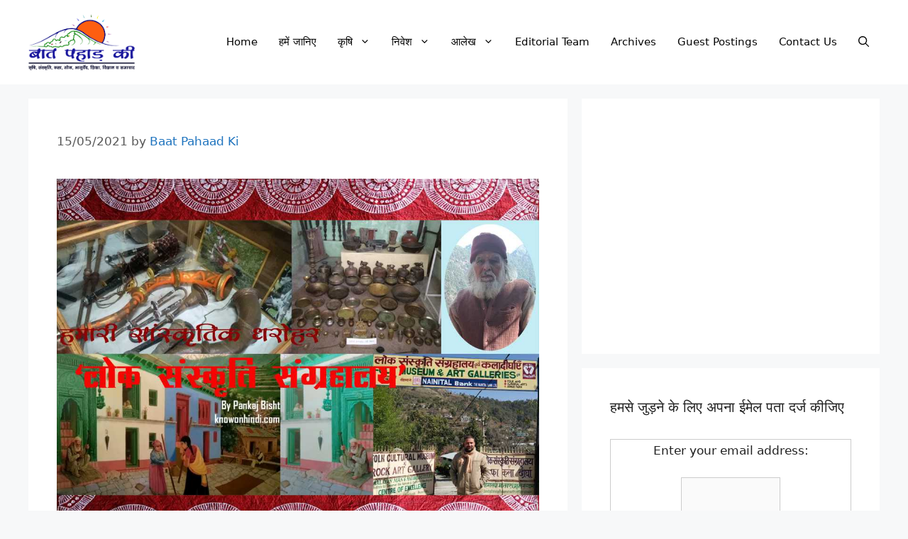

--- FILE ---
content_type: text/html; charset=UTF-8
request_url: https://www.baatpahaadki.com/lok-sanskriti-sangrahalaya/
body_size: 37562
content:
<!DOCTYPE html><html lang="en-US"><head><meta charset="UTF-8"><meta name='robots' content='index, follow, max-image-preview:large, max-snippet:-1, max-video-preview:-1' /><meta name="viewport" content="width=device-width, initial-scale=1"><title>हमारी सांस्कृतिक धरोहर- लोक संस्कृति संग्रहालय | LOK SANSKRITI SANGRAHALAYA - बात पहाड़ की</title><meta name="description" content="इस संग्रहायल में पाण्डुलिपियाँ, लघु पुस्तक चित्र, बहुमूल्य पुस्तकें, बाँस, रिंगाल, लकड़ी, पत्थर, लोहा, ताँबा व काँसे के बर्तन, वाद्य यंत्र, लोक देव प्रतिमाएँ, वस्त्र, विशाल झंडे, विवाह अलंकरण और हजारों पुराने सिक्के हैं।" /><link rel="canonical" href="https://www.baatpahaadki.com/lok-sanskriti-sangrahalaya/" /><meta property="og:locale" content="en_US" /><meta property="og:type" content="article" /><meta property="og:title" content="हमारी सांस्कृतिक धरोहर- लोक संस्कृति संग्रहालय | LOK SANSKRITI SANGRAHALAYA - बात पहाड़ की" /><meta property="og:description" content="इस संग्रहायल में पाण्डुलिपियाँ, लघु पुस्तक चित्र, बहुमूल्य पुस्तकें, बाँस, रिंगाल, लकड़ी, पत्थर, लोहा, ताँबा व काँसे के बर्तन, वाद्य यंत्र, लोक देव प्रतिमाएँ, वस्त्र, विशाल झंडे, विवाह अलंकरण और हजारों पुराने सिक्के हैं।" /><meta property="og:url" content="https://www.baatpahaadki.com/lok-sanskriti-sangrahalaya/" /><meta property="og:site_name" content="बात पहाड़ की" /><meta property="article:publisher" content="https://www.facebook.com/baatpahaadki/" /><meta property="article:author" content="https://www.facebook.com/baatpahaadki/" /><meta property="article:published_time" content="2021-05-15T05:07:06+00:00" /><meta property="article:modified_time" content="2021-08-16T13:33:20+00:00" /><meta property="og:image" content="https://www.baatpahaadki.com/wp-content/uploads/2021/05/lok-sanskriti-sangrahalaya.jpg" /><meta property="og:image:width" content="1024" /><meta property="og:image:height" content="768" /><meta property="og:image:type" content="image/jpeg" /><meta name="author" content="Baat Pahaad Ki" /><meta name="twitter:card" content="summary_large_image" /><meta name="twitter:creator" content="@https://twitter.com/BaatPahaadKi/" /><meta name="twitter:site" content="@BaatPahaadKi" /><meta name="twitter:label1" content="Written by" /><meta name="twitter:data1" content="Baat Pahaad Ki" /><meta name="twitter:label2" content="Est. reading time" /><meta name="twitter:data2" content="4 minutes" /> <script type="application/ld+json" class="yoast-schema-graph">{"@context":"https://schema.org","@graph":[{"@type":"Article","@id":"https://www.baatpahaadki.com/lok-sanskriti-sangrahalaya/#article","isPartOf":{"@id":"https://www.baatpahaadki.com/lok-sanskriti-sangrahalaya/"},"author":{"name":"Baat Pahaad Ki","@id":"https://www.baatpahaadki.com/#/schema/person/c491245ec0dc26d2b03fe1db9f016ba2"},"headline":"हमारी सांस्कृतिक धरोहर- लोक संस्कृति संग्रहालय | LOK SANSKRITI SANGRAHALAYA","datePublished":"2021-05-15T05:07:06+00:00","dateModified":"2021-08-16T13:33:20+00:00","mainEntityOfPage":{"@id":"https://www.baatpahaadki.com/lok-sanskriti-sangrahalaya/"},"wordCount":29,"commentCount":0,"publisher":{"@id":"https://www.baatpahaadki.com/#organization"},"image":{"@id":"https://www.baatpahaadki.com/lok-sanskriti-sangrahalaya/#primaryimage"},"thumbnailUrl":"https://www.baatpahaadki.com/wp-content/uploads/2021/05/lok-sanskriti-sangrahalaya.jpg","articleSection":["समाज"],"inLanguage":"en-US","potentialAction":[{"@type":"CommentAction","name":"Comment","target":["https://www.baatpahaadki.com/lok-sanskriti-sangrahalaya/#respond"]}]},{"@type":"WebPage","@id":"https://www.baatpahaadki.com/lok-sanskriti-sangrahalaya/","url":"https://www.baatpahaadki.com/lok-sanskriti-sangrahalaya/","name":"हमारी सांस्कृतिक धरोहर- लोक संस्कृति संग्रहालय | LOK SANSKRITI SANGRAHALAYA - बात पहाड़ की","isPartOf":{"@id":"https://www.baatpahaadki.com/#website"},"primaryImageOfPage":{"@id":"https://www.baatpahaadki.com/lok-sanskriti-sangrahalaya/#primaryimage"},"image":{"@id":"https://www.baatpahaadki.com/lok-sanskriti-sangrahalaya/#primaryimage"},"thumbnailUrl":"https://www.baatpahaadki.com/wp-content/uploads/2021/05/lok-sanskriti-sangrahalaya.jpg","datePublished":"2021-05-15T05:07:06+00:00","dateModified":"2021-08-16T13:33:20+00:00","description":"इस संग्रहायल में पाण्डुलिपियाँ, लघु पुस्तक चित्र, बहुमूल्य पुस्तकें, बाँस, रिंगाल, लकड़ी, पत्थर, लोहा, ताँबा व काँसे के बर्तन, वाद्य यंत्र, लोक देव प्रतिमाएँ, वस्त्र, विशाल झंडे, विवाह अलंकरण और हजारों पुराने सिक्के हैं।","breadcrumb":{"@id":"https://www.baatpahaadki.com/lok-sanskriti-sangrahalaya/#breadcrumb"},"inLanguage":"en-US","potentialAction":[{"@type":"ReadAction","target":["https://www.baatpahaadki.com/lok-sanskriti-sangrahalaya/"]}]},{"@type":"ImageObject","inLanguage":"en-US","@id":"https://www.baatpahaadki.com/lok-sanskriti-sangrahalaya/#primaryimage","url":"https://www.baatpahaadki.com/wp-content/uploads/2021/05/lok-sanskriti-sangrahalaya.jpg","contentUrl":"https://www.baatpahaadki.com/wp-content/uploads/2021/05/lok-sanskriti-sangrahalaya.jpg","width":1024,"height":768,"caption":"हमारी सांस्कृतिक धरोहर- लोक संस्कृति संग्रहालय"},{"@type":"BreadcrumbList","@id":"https://www.baatpahaadki.com/lok-sanskriti-sangrahalaya/#breadcrumb","itemListElement":[{"@type":"ListItem","position":1,"name":"Home","item":"https://www.baatpahaadki.com/"},{"@type":"ListItem","position":2,"name":"Blog","item":"https://www.baatpahaadki.com/blog/"},{"@type":"ListItem","position":3,"name":"हमारी सांस्कृतिक धरोहर- लोक संस्कृति संग्रहालय | LOK SANSKRITI SANGRAHALAYA"}]},{"@type":"WebSite","@id":"https://www.baatpahaadki.com/#website","url":"https://www.baatpahaadki.com/","name":"बात पहाड़ की","description":"कृषि, संस्कृति, कला, योग, आयुर्वेद, शिक्षा, विज्ञान व समाचार","publisher":{"@id":"https://www.baatpahaadki.com/#organization"},"potentialAction":[{"@type":"SearchAction","target":{"@type":"EntryPoint","urlTemplate":"https://www.baatpahaadki.com/?s={search_term_string}"},"query-input":{"@type":"PropertyValueSpecification","valueRequired":true,"valueName":"search_term_string"}}],"inLanguage":"en-US"},{"@type":"Organization","@id":"https://www.baatpahaadki.com/#organization","name":"Baat Pahaad Ki","url":"https://www.baatpahaadki.com/","logo":{"@type":"ImageObject","inLanguage":"en-US","@id":"https://www.baatpahaadki.com/#/schema/logo/image/","url":"https://www.baatpahaadki.com/wp-content/uploads/2021/08/cropped-cropped-Baat-Pahaad-Ki-Logo-Copy.png","contentUrl":"https://www.baatpahaadki.com/wp-content/uploads/2021/08/cropped-cropped-Baat-Pahaad-Ki-Logo-Copy.png","width":915,"height":447,"caption":"Baat Pahaad Ki"},"image":{"@id":"https://www.baatpahaadki.com/#/schema/logo/image/"},"sameAs":["https://www.facebook.com/baatpahaadki/","https://x.com/BaatPahaadKi","https://www.instagram.com/baatpahaadki/","https://www.youtube.com/c/PankajBisht"]},{"@type":"Person","@id":"https://www.baatpahaadki.com/#/schema/person/c491245ec0dc26d2b03fe1db9f016ba2","name":"Baat Pahaad Ki","image":{"@type":"ImageObject","inLanguage":"en-US","@id":"https://www.baatpahaadki.com/#/schema/person/image/","url":"https://www.baatpahaadki.com/wp-content/litespeed/avatar/c40c577feb34dafe40153bf2a4cd7a23.jpg?ver=1769098048","contentUrl":"https://www.baatpahaadki.com/wp-content/litespeed/avatar/c40c577feb34dafe40153bf2a4cd7a23.jpg?ver=1769098048","caption":"Baat Pahaad Ki"},"description":"‘बात पहाड़ की’ वेबसाइट की स्थापना पंकज सिंह बिष्ट द्वारा की गयी है। पंकज एक रूरल डेवलपमेंट एक्सपर्ट, कृषि विशेषज्ञ, पत्रकार, वित्त एवं बीमा सलाहकार और एक उद्यमी हैं। वह पर्वतीय ग्रामीण युवाओं को कृषि आधारित उद्यमिता को अपनाने के लिए प्रेरित करने का काम करते हैं। पंकज “अलख स्वायत्त सहकारिता” ALAKH (Association for Livelihood Actions in Kumaun Himalayas) Self Reliant Cooperative के प्रमुख संस्थापक सदस्य एवं मुख्य कार्यकारी अधिकारी भी हैं।","sameAs":["https://www.baatpahaadki.com/","https://www.facebook.com/baatpahaadki/","https://www.instagram.com/baatpahaadki/","https://x.com/https://twitter.com/BaatPahaadKi/"]}]}</script> <link rel="alternate" type="application/rss+xml" title="बात पहाड़ की  &raquo; Feed" href="https://www.baatpahaadki.com/feed/" /><link rel="alternate" type="application/rss+xml" title="बात पहाड़ की  &raquo; Comments Feed" href="https://www.baatpahaadki.com/comments/feed/" /><link rel="alternate" type="application/rss+xml" title="बात पहाड़ की  &raquo; हमारी सांस्कृतिक धरोहर- लोक संस्कृति संग्रहालय | LOK SANSKRITI SANGRAHALAYA Comments Feed" href="https://www.baatpahaadki.com/lok-sanskriti-sangrahalaya/feed/" /><link rel="alternate" title="oEmbed (JSON)" type="application/json+oembed" href="https://www.baatpahaadki.com/wp-json/oembed/1.0/embed?url=https%3A%2F%2Fwww.baatpahaadki.com%2Flok-sanskriti-sangrahalaya%2F" /><link rel="alternate" title="oEmbed (XML)" type="text/xml+oembed" href="https://www.baatpahaadki.com/wp-json/oembed/1.0/embed?url=https%3A%2F%2Fwww.baatpahaadki.com%2Flok-sanskriti-sangrahalaya%2F&#038;format=xml" /><style id='wp-img-auto-sizes-contain-inline-css'>img:is([sizes=auto i],[sizes^="auto," i]){contain-intrinsic-size:3000px 1500px}
/*# sourceURL=wp-img-auto-sizes-contain-inline-css */</style><style id="litespeed-ccss">ul{box-sizing:border-box}.entry-content{counter-reset:footnotes}:root{--wp--preset--font-size--normal:16px;--wp--preset--font-size--huge:42px}.screen-reader-text{border:0;clip-path:inset(50%);height:1px;margin:-1px;overflow:hidden;padding:0;position:absolute;width:1px;word-wrap:normal!important}:root{--wp--preset--aspect-ratio--square:1;--wp--preset--aspect-ratio--4-3:4/3;--wp--preset--aspect-ratio--3-4:3/4;--wp--preset--aspect-ratio--3-2:3/2;--wp--preset--aspect-ratio--2-3:2/3;--wp--preset--aspect-ratio--16-9:16/9;--wp--preset--aspect-ratio--9-16:9/16;--wp--preset--color--black:#000000;--wp--preset--color--cyan-bluish-gray:#abb8c3;--wp--preset--color--white:#ffffff;--wp--preset--color--pale-pink:#f78da7;--wp--preset--color--vivid-red:#cf2e2e;--wp--preset--color--luminous-vivid-orange:#ff6900;--wp--preset--color--luminous-vivid-amber:#fcb900;--wp--preset--color--light-green-cyan:#7bdcb5;--wp--preset--color--vivid-green-cyan:#00d084;--wp--preset--color--pale-cyan-blue:#8ed1fc;--wp--preset--color--vivid-cyan-blue:#0693e3;--wp--preset--color--vivid-purple:#9b51e0;--wp--preset--color--contrast:var(--contrast);--wp--preset--color--contrast-2:var(--contrast-2);--wp--preset--color--contrast-3:var(--contrast-3);--wp--preset--color--base:var(--base);--wp--preset--color--base-2:var(--base-2);--wp--preset--color--base-3:var(--base-3);--wp--preset--color--accent:var(--accent);--wp--preset--gradient--vivid-cyan-blue-to-vivid-purple:linear-gradient(135deg,rgba(6,147,227,1) 0%,rgb(155,81,224) 100%);--wp--preset--gradient--light-green-cyan-to-vivid-green-cyan:linear-gradient(135deg,rgb(122,220,180) 0%,rgb(0,208,130) 100%);--wp--preset--gradient--luminous-vivid-amber-to-luminous-vivid-orange:linear-gradient(135deg,rgba(252,185,0,1) 0%,rgba(255,105,0,1) 100%);--wp--preset--gradient--luminous-vivid-orange-to-vivid-red:linear-gradient(135deg,rgba(255,105,0,1) 0%,rgb(207,46,46) 100%);--wp--preset--gradient--very-light-gray-to-cyan-bluish-gray:linear-gradient(135deg,rgb(238,238,238) 0%,rgb(169,184,195) 100%);--wp--preset--gradient--cool-to-warm-spectrum:linear-gradient(135deg,rgb(74,234,220) 0%,rgb(151,120,209) 20%,rgb(207,42,186) 40%,rgb(238,44,130) 60%,rgb(251,105,98) 80%,rgb(254,248,76) 100%);--wp--preset--gradient--blush-light-purple:linear-gradient(135deg,rgb(255,206,236) 0%,rgb(152,150,240) 100%);--wp--preset--gradient--blush-bordeaux:linear-gradient(135deg,rgb(254,205,165) 0%,rgb(254,45,45) 50%,rgb(107,0,62) 100%);--wp--preset--gradient--luminous-dusk:linear-gradient(135deg,rgb(255,203,112) 0%,rgb(199,81,192) 50%,rgb(65,88,208) 100%);--wp--preset--gradient--pale-ocean:linear-gradient(135deg,rgb(255,245,203) 0%,rgb(182,227,212) 50%,rgb(51,167,181) 100%);--wp--preset--gradient--electric-grass:linear-gradient(135deg,rgb(202,248,128) 0%,rgb(113,206,126) 100%);--wp--preset--gradient--midnight:linear-gradient(135deg,rgb(2,3,129) 0%,rgb(40,116,252) 100%);--wp--preset--font-size--small:13px;--wp--preset--font-size--medium:20px;--wp--preset--font-size--large:36px;--wp--preset--font-size--x-large:42px;--wp--preset--spacing--20:0.44rem;--wp--preset--spacing--30:0.67rem;--wp--preset--spacing--40:1rem;--wp--preset--spacing--50:1.5rem;--wp--preset--spacing--60:2.25rem;--wp--preset--spacing--70:3.38rem;--wp--preset--spacing--80:5.06rem;--wp--preset--shadow--natural:6px 6px 9px rgba(0, 0, 0, 0.2);--wp--preset--shadow--deep:12px 12px 50px rgba(0, 0, 0, 0.4);--wp--preset--shadow--sharp:6px 6px 0px rgba(0, 0, 0, 0.2);--wp--preset--shadow--outlined:6px 6px 0px -3px rgba(255, 255, 255, 1), 6px 6px rgba(0, 0, 0, 1);--wp--preset--shadow--crisp:6px 6px 0px rgba(0, 0, 0, 1)}.eztoc-hide{display:none}.comment-form input{margin-bottom:10px}#cancel-comment-reply-link{padding-left:10px}.footer-bar .widget-title{display:none}body,h2,html,li,p,textarea,ul{margin:0;padding:0;border:0}html{font-family:sans-serif;-webkit-text-size-adjust:100%;-ms-text-size-adjust:100%;-webkit-font-smoothing:antialiased;-moz-osx-font-smoothing:grayscale}main{display:block}html{box-sizing:border-box}*,::after,::before{box-sizing:inherit}button,input,textarea{font-family:inherit;font-size:100%;margin:0}[type=search]{-webkit-appearance:textfield;outline-offset:-2px}[type=search]::-webkit-search-decoration{-webkit-appearance:none}::-moz-focus-inner{border-style:none;padding:0}:-moz-focusring{outline:1px dotted ButtonText}body,button,input,textarea{font-family:-apple-system,system-ui,BlinkMacSystemFont,"Segoe UI",Helvetica,Arial,sans-serif,"Apple Color Emoji","Segoe UI Emoji","Segoe UI Symbol";font-weight:400;text-transform:none;font-size:17px;line-height:1.5}p{margin-bottom:1.5em}h2{font-family:inherit;font-size:100%;font-style:inherit;font-weight:inherit}h2{font-size:35px;margin-bottom:20px;line-height:1.2em;font-weight:400;text-transform:none}ul{margin:0 0 1.5em 3em}ul{list-style:disc}li>ul{margin-bottom:0;margin-left:1.5em}ins{text-decoration:none}img{height:auto;max-width:100%}button,input[type=submit]{background:#55555e;color:#fff;border:1px solid #fff0;-webkit-appearance:button;padding:10px 20px}input[type=search],input[type=text],textarea{border:1px solid;border-radius:0;padding:10px 15px;max-width:100%}textarea{width:100%}a{text-decoration:none}.size-full{max-width:100%;height:auto}.screen-reader-text{border:0;clip:rect(1px,1px,1px,1px);clip-path:inset(50%);height:1px;margin:-1px;overflow:hidden;padding:0;position:absolute!important;width:1px;word-wrap:normal!important}.main-navigation{z-index:100;padding:0;clear:both;display:block}.main-navigation a{display:block;text-decoration:none;font-weight:400;text-transform:none;font-size:15px}.main-navigation ul{list-style:none;margin:0;padding-left:0}.main-navigation .main-nav ul li a{padding-left:20px;padding-right:20px;line-height:60px}.inside-navigation{position:relative}.main-navigation .inside-navigation{display:flex;align-items:center;flex-wrap:wrap;justify-content:space-between}.main-navigation .main-nav>ul{display:flex;flex-wrap:wrap;align-items:center}.main-navigation li{position:relative}.main-navigation .menu-bar-items{display:flex;align-items:center;font-size:15px}.main-navigation .menu-bar-items a{color:inherit}.main-navigation .menu-bar-item{position:relative}.main-navigation .menu-bar-item.search-item{z-index:20}.main-navigation .menu-bar-item>a{padding-left:20px;padding-right:20px;line-height:60px}.main-navigation ul ul{display:block;box-shadow:1px 1px 0 rgb(0 0 0/.1);float:left;position:absolute;left:-99999px;opacity:0;z-index:99999;width:200px;text-align:left;top:auto;height:0;overflow:hidden}.main-navigation ul ul a{display:block}.main-navigation ul ul li{width:100%}.main-navigation .main-nav ul ul li a{line-height:normal;padding:10px 20px;font-size:14px}.main-navigation .main-nav ul li.menu-item-has-children>a{padding-right:0;position:relative}.menu-item-has-children .dropdown-menu-toggle{display:inline-block;height:100%;clear:both;padding-right:20px;padding-left:10px}.site-header{position:relative}.inside-header{padding:20px 40px}.site-logo{display:inline-block;max-width:100%}.site-header .header-image{vertical-align:middle}.inside-header{display:flex;align-items:center}.nav-float-right #site-navigation{margin-left:auto}.posted-on .updated{display:none}.byline,.single .byline{display:inline}.entry-content:not(:first-child){margin-top:2em}.entry-header,.site-content{word-wrap:break-word}.entry-meta{font-size:85%;margin-top:.5em;line-height:1.5}.widget-area .widget{padding:40px}.sidebar .widget :last-child{margin-bottom:0}.widget-title{margin-bottom:30px;font-size:20px;line-height:1.5;font-weight:400;text-transform:none}.widget ul{margin:0}.widget ul li{list-style-type:none;position:relative;margin-bottom:.5em}.site-content{display:flex}.grid-container{margin-left:auto;margin-right:auto;max-width:1200px}.sidebar .widget,.site-main>*{margin-bottom:20px}.separate-containers .inside-article{padding:40px}.separate-containers .site-main{margin:20px}.separate-containers.right-sidebar .site-main{margin-left:0}.separate-containers .inside-right-sidebar{margin-top:20px;margin-bottom:20px}.featured-image{line-height:0}.separate-containers .featured-image{margin-top:20px}.separate-containers .inside-article>.featured-image{margin-top:0;margin-bottom:2em}.gp-icon{display:inline-flex;align-self:center}.gp-icon svg{height:1em;width:1em;top:.125em;position:relative;fill:currentColor}.icon-menu-bars svg:nth-child(2),.icon-search svg:nth-child(2){display:none}.container.grid-container{width:auto}.menu-toggle{display:none}.menu-toggle{padding:0 20px;line-height:60px;margin:0;font-weight:400;text-transform:none;font-size:15px}button.menu-toggle{background-color:#fff0;flex-grow:1;border:0;text-align:center}.has-menu-bar-items button.menu-toggle{flex-grow:0}.mobile-menu-control-wrapper{display:none;margin-left:auto;align-items:center}@media (max-width:768px){.inside-header{flex-direction:column;text-align:center}.site-content{flex-direction:column}.container .site-content .content-area{width:auto}.is-right-sidebar.sidebar{width:auto;order:initial}#main{margin-left:0;margin-right:0}body:not(.no-sidebar) #main{margin-bottom:0}.entry-meta{font-size:inherit}.entry-meta a{line-height:1.8em}}body{background-color:#f7f8f9;color:#222}a{color:#1e73be}.site-header .header-image{width:150px}.navigation-search{position:absolute;left:-99999px;visibility:hidden;z-index:20;width:100%;top:0;opacity:0}.navigation-search input[type="search"]{outline:0;border:0;vertical-align:bottom;line-height:1;opacity:.9;width:100%;z-index:20;border-radius:0;-webkit-appearance:none;height:60px}.navigation-search input::-ms-clear{display:none;width:0;height:0}.navigation-search input::-ms-reveal{display:none;width:0;height:0}.navigation-search input::-webkit-search-decoration,.navigation-search input::-webkit-search-cancel-button,.navigation-search input::-webkit-search-results-button,.navigation-search input::-webkit-search-results-decoration{display:none}:root{--contrast:#222222;--contrast-2:#575760;--contrast-3:#b2b2be;--base:#f0f0f0;--base-2:#f7f8f9;--base-3:#ffffff;--accent:#1e73be}body,button,input,textarea{font-family:-apple-system,system-ui,BlinkMacSystemFont,"Segoe UI",Helvetica,Arial,sans-serif,"Apple Color Emoji","Segoe UI Emoji","Segoe UI Symbol";font-size:20px}body{line-height:1.5}.main-navigation .main-nav ul ul li a{font-size:14px}.sidebar .widget{font-size:17px}@media (max-width:768px){h2{font-size:27px}}.site-header{background-color:#fff}.mobile-menu-control-wrapper .menu-toggle{background-color:rgb(0 0 0/.02)}.main-navigation,.main-navigation ul ul{background-color:#fff}.main-navigation .main-nav ul li a,.main-navigation .menu-toggle,.main-navigation .menu-bar-items{color:#050505}.main-navigation .main-nav ul li[class*="current-menu-"]>a{color:#db3e1e;background-color:#fff}.navigation-search input[type="search"]{color:#070101;background-color:#f7f8f9}.main-navigation ul ul{background-color:#fff}.main-navigation .main-nav ul ul li a{color:#020202}.main-navigation .main-nav ul ul li[class*="current-menu-"]>a{color:#7a8896;background-color:#eaeaea}.separate-containers .inside-article{background-color:#fff}.entry-meta{color:#595959}.sidebar .widget{background-color:#fff}input[type="text"],input[type="search"],textarea{color:#666;background-color:#fafafa;border-color:#ccc}button,input[type="submit"]{color:#fff;background-color:#1e73be}:root{--gp-search-modal-bg-color:var(--base-3);--gp-search-modal-text-color:var(--contrast);--gp-search-modal-overlay-bg-color:rgba(0,0,0,0.2)}.inside-header.grid-container{max-width:1280px}.main-navigation .main-nav ul li a,.menu-toggle,.main-navigation .menu-bar-item>a{padding-left:15px;padding-right:15px}.main-navigation .main-nav ul ul li a{padding:10px 15px 10px 15px}.menu-item-has-children .dropdown-menu-toggle{padding-right:15px}@media (max-width:768px){.separate-containers .inside-article{padding:30px}.inside-header{padding-right:30px;padding-left:30px}.widget-area .widget{padding-top:30px;padding-right:30px;padding-bottom:30px;padding-left:30px}}.is-right-sidebar{width:35%}.site-content .content-area{width:65%}@media (max-width:768px){.main-navigation .menu-toggle{display:block}.main-navigation ul,.main-navigation:not(.slideout-navigation):not(.toggled) .main-nav>ul,.has-inline-mobile-toggle #site-navigation .inside-navigation>*:not(.navigation-search):not(.main-nav){display:none}.has-inline-mobile-toggle .mobile-menu-control-wrapper{display:flex;flex-wrap:wrap}.has-inline-mobile-toggle .inside-header{flex-direction:row;text-align:left;flex-wrap:wrap}.has-inline-mobile-toggle #site-navigation{flex-basis:100%}}.post-image-aligned-center .featured-image{text-align:center}.post-image-below-header.post-image-aligned-center .inside-article .featured-image{margin-top:2em}</style><link rel="preload" data-asynced="1" data-optimized="2" as="style" onload="this.onload=null;this.rel='stylesheet'" href="https://www.baatpahaadki.com/wp-content/litespeed/css/344728a36710c968f296013386bf68b3.css?ver=12adc" /><script src="[data-uri]" defer></script> <style id='wp-block-heading-inline-css'>h1:where(.wp-block-heading).has-background,h2:where(.wp-block-heading).has-background,h3:where(.wp-block-heading).has-background,h4:where(.wp-block-heading).has-background,h5:where(.wp-block-heading).has-background,h6:where(.wp-block-heading).has-background{padding:1.25em 2.375em}h1.has-text-align-left[style*=writing-mode]:where([style*=vertical-lr]),h1.has-text-align-right[style*=writing-mode]:where([style*=vertical-rl]),h2.has-text-align-left[style*=writing-mode]:where([style*=vertical-lr]),h2.has-text-align-right[style*=writing-mode]:where([style*=vertical-rl]),h3.has-text-align-left[style*=writing-mode]:where([style*=vertical-lr]),h3.has-text-align-right[style*=writing-mode]:where([style*=vertical-rl]),h4.has-text-align-left[style*=writing-mode]:where([style*=vertical-lr]),h4.has-text-align-right[style*=writing-mode]:where([style*=vertical-rl]),h5.has-text-align-left[style*=writing-mode]:where([style*=vertical-lr]),h5.has-text-align-right[style*=writing-mode]:where([style*=vertical-rl]),h6.has-text-align-left[style*=writing-mode]:where([style*=vertical-lr]),h6.has-text-align-right[style*=writing-mode]:where([style*=vertical-rl]){rotate:180deg}
/*# sourceURL=https://www.baatpahaadki.com/wp-includes/blocks/heading/style.min.css */</style><style id='wp-block-embed-inline-css'>.wp-block-embed.alignleft,.wp-block-embed.alignright,.wp-block[data-align=left]>[data-type="core/embed"],.wp-block[data-align=right]>[data-type="core/embed"]{max-width:360px;width:100%}.wp-block-embed.alignleft .wp-block-embed__wrapper,.wp-block-embed.alignright .wp-block-embed__wrapper,.wp-block[data-align=left]>[data-type="core/embed"] .wp-block-embed__wrapper,.wp-block[data-align=right]>[data-type="core/embed"] .wp-block-embed__wrapper{min-width:280px}.wp-block-cover .wp-block-embed{min-height:240px;min-width:320px}.wp-block-embed{overflow-wrap:break-word}.wp-block-embed :where(figcaption){margin-bottom:1em;margin-top:.5em}.wp-block-embed iframe{max-width:100%}.wp-block-embed__wrapper{position:relative}.wp-embed-responsive .wp-has-aspect-ratio .wp-block-embed__wrapper:before{content:"";display:block;padding-top:50%}.wp-embed-responsive .wp-has-aspect-ratio iframe{bottom:0;height:100%;left:0;position:absolute;right:0;top:0;width:100%}.wp-embed-responsive .wp-embed-aspect-21-9 .wp-block-embed__wrapper:before{padding-top:42.85%}.wp-embed-responsive .wp-embed-aspect-18-9 .wp-block-embed__wrapper:before{padding-top:50%}.wp-embed-responsive .wp-embed-aspect-16-9 .wp-block-embed__wrapper:before{padding-top:56.25%}.wp-embed-responsive .wp-embed-aspect-4-3 .wp-block-embed__wrapper:before{padding-top:75%}.wp-embed-responsive .wp-embed-aspect-1-1 .wp-block-embed__wrapper:before{padding-top:100%}.wp-embed-responsive .wp-embed-aspect-9-16 .wp-block-embed__wrapper:before{padding-top:177.77%}.wp-embed-responsive .wp-embed-aspect-1-2 .wp-block-embed__wrapper:before{padding-top:200%}
/*# sourceURL=https://www.baatpahaadki.com/wp-includes/blocks/embed/style.min.css */</style><style id='wp-block-paragraph-inline-css'>.is-small-text{font-size:.875em}.is-regular-text{font-size:1em}.is-large-text{font-size:2.25em}.is-larger-text{font-size:3em}.has-drop-cap:not(:focus):first-letter{float:left;font-size:8.4em;font-style:normal;font-weight:100;line-height:.68;margin:.05em .1em 0 0;text-transform:uppercase}body.rtl .has-drop-cap:not(:focus):first-letter{float:none;margin-left:.1em}p.has-drop-cap.has-background{overflow:hidden}:root :where(p.has-background){padding:1.25em 2.375em}:where(p.has-text-color:not(.has-link-color)) a{color:inherit}p.has-text-align-left[style*="writing-mode:vertical-lr"],p.has-text-align-right[style*="writing-mode:vertical-rl"]{rotate:180deg}
/*# sourceURL=https://www.baatpahaadki.com/wp-includes/blocks/paragraph/style.min.css */</style><style id='global-styles-inline-css'>:root{--wp--preset--aspect-ratio--square: 1;--wp--preset--aspect-ratio--4-3: 4/3;--wp--preset--aspect-ratio--3-4: 3/4;--wp--preset--aspect-ratio--3-2: 3/2;--wp--preset--aspect-ratio--2-3: 2/3;--wp--preset--aspect-ratio--16-9: 16/9;--wp--preset--aspect-ratio--9-16: 9/16;--wp--preset--color--black: #000000;--wp--preset--color--cyan-bluish-gray: #abb8c3;--wp--preset--color--white: #ffffff;--wp--preset--color--pale-pink: #f78da7;--wp--preset--color--vivid-red: #cf2e2e;--wp--preset--color--luminous-vivid-orange: #ff6900;--wp--preset--color--luminous-vivid-amber: #fcb900;--wp--preset--color--light-green-cyan: #7bdcb5;--wp--preset--color--vivid-green-cyan: #00d084;--wp--preset--color--pale-cyan-blue: #8ed1fc;--wp--preset--color--vivid-cyan-blue: #0693e3;--wp--preset--color--vivid-purple: #9b51e0;--wp--preset--color--contrast: var(--contrast);--wp--preset--color--contrast-2: var(--contrast-2);--wp--preset--color--contrast-3: var(--contrast-3);--wp--preset--color--base: var(--base);--wp--preset--color--base-2: var(--base-2);--wp--preset--color--base-3: var(--base-3);--wp--preset--color--accent: var(--accent);--wp--preset--gradient--vivid-cyan-blue-to-vivid-purple: linear-gradient(135deg,rgb(6,147,227) 0%,rgb(155,81,224) 100%);--wp--preset--gradient--light-green-cyan-to-vivid-green-cyan: linear-gradient(135deg,rgb(122,220,180) 0%,rgb(0,208,130) 100%);--wp--preset--gradient--luminous-vivid-amber-to-luminous-vivid-orange: linear-gradient(135deg,rgb(252,185,0) 0%,rgb(255,105,0) 100%);--wp--preset--gradient--luminous-vivid-orange-to-vivid-red: linear-gradient(135deg,rgb(255,105,0) 0%,rgb(207,46,46) 100%);--wp--preset--gradient--very-light-gray-to-cyan-bluish-gray: linear-gradient(135deg,rgb(238,238,238) 0%,rgb(169,184,195) 100%);--wp--preset--gradient--cool-to-warm-spectrum: linear-gradient(135deg,rgb(74,234,220) 0%,rgb(151,120,209) 20%,rgb(207,42,186) 40%,rgb(238,44,130) 60%,rgb(251,105,98) 80%,rgb(254,248,76) 100%);--wp--preset--gradient--blush-light-purple: linear-gradient(135deg,rgb(255,206,236) 0%,rgb(152,150,240) 100%);--wp--preset--gradient--blush-bordeaux: linear-gradient(135deg,rgb(254,205,165) 0%,rgb(254,45,45) 50%,rgb(107,0,62) 100%);--wp--preset--gradient--luminous-dusk: linear-gradient(135deg,rgb(255,203,112) 0%,rgb(199,81,192) 50%,rgb(65,88,208) 100%);--wp--preset--gradient--pale-ocean: linear-gradient(135deg,rgb(255,245,203) 0%,rgb(182,227,212) 50%,rgb(51,167,181) 100%);--wp--preset--gradient--electric-grass: linear-gradient(135deg,rgb(202,248,128) 0%,rgb(113,206,126) 100%);--wp--preset--gradient--midnight: linear-gradient(135deg,rgb(2,3,129) 0%,rgb(40,116,252) 100%);--wp--preset--font-size--small: 13px;--wp--preset--font-size--medium: 20px;--wp--preset--font-size--large: 36px;--wp--preset--font-size--x-large: 42px;--wp--preset--spacing--20: 0.44rem;--wp--preset--spacing--30: 0.67rem;--wp--preset--spacing--40: 1rem;--wp--preset--spacing--50: 1.5rem;--wp--preset--spacing--60: 2.25rem;--wp--preset--spacing--70: 3.38rem;--wp--preset--spacing--80: 5.06rem;--wp--preset--shadow--natural: 6px 6px 9px rgba(0, 0, 0, 0.2);--wp--preset--shadow--deep: 12px 12px 50px rgba(0, 0, 0, 0.4);--wp--preset--shadow--sharp: 6px 6px 0px rgba(0, 0, 0, 0.2);--wp--preset--shadow--outlined: 6px 6px 0px -3px rgb(255, 255, 255), 6px 6px rgb(0, 0, 0);--wp--preset--shadow--crisp: 6px 6px 0px rgb(0, 0, 0);}:where(.is-layout-flex){gap: 0.5em;}:where(.is-layout-grid){gap: 0.5em;}body .is-layout-flex{display: flex;}.is-layout-flex{flex-wrap: wrap;align-items: center;}.is-layout-flex > :is(*, div){margin: 0;}body .is-layout-grid{display: grid;}.is-layout-grid > :is(*, div){margin: 0;}:where(.wp-block-columns.is-layout-flex){gap: 2em;}:where(.wp-block-columns.is-layout-grid){gap: 2em;}:where(.wp-block-post-template.is-layout-flex){gap: 1.25em;}:where(.wp-block-post-template.is-layout-grid){gap: 1.25em;}.has-black-color{color: var(--wp--preset--color--black) !important;}.has-cyan-bluish-gray-color{color: var(--wp--preset--color--cyan-bluish-gray) !important;}.has-white-color{color: var(--wp--preset--color--white) !important;}.has-pale-pink-color{color: var(--wp--preset--color--pale-pink) !important;}.has-vivid-red-color{color: var(--wp--preset--color--vivid-red) !important;}.has-luminous-vivid-orange-color{color: var(--wp--preset--color--luminous-vivid-orange) !important;}.has-luminous-vivid-amber-color{color: var(--wp--preset--color--luminous-vivid-amber) !important;}.has-light-green-cyan-color{color: var(--wp--preset--color--light-green-cyan) !important;}.has-vivid-green-cyan-color{color: var(--wp--preset--color--vivid-green-cyan) !important;}.has-pale-cyan-blue-color{color: var(--wp--preset--color--pale-cyan-blue) !important;}.has-vivid-cyan-blue-color{color: var(--wp--preset--color--vivid-cyan-blue) !important;}.has-vivid-purple-color{color: var(--wp--preset--color--vivid-purple) !important;}.has-black-background-color{background-color: var(--wp--preset--color--black) !important;}.has-cyan-bluish-gray-background-color{background-color: var(--wp--preset--color--cyan-bluish-gray) !important;}.has-white-background-color{background-color: var(--wp--preset--color--white) !important;}.has-pale-pink-background-color{background-color: var(--wp--preset--color--pale-pink) !important;}.has-vivid-red-background-color{background-color: var(--wp--preset--color--vivid-red) !important;}.has-luminous-vivid-orange-background-color{background-color: var(--wp--preset--color--luminous-vivid-orange) !important;}.has-luminous-vivid-amber-background-color{background-color: var(--wp--preset--color--luminous-vivid-amber) !important;}.has-light-green-cyan-background-color{background-color: var(--wp--preset--color--light-green-cyan) !important;}.has-vivid-green-cyan-background-color{background-color: var(--wp--preset--color--vivid-green-cyan) !important;}.has-pale-cyan-blue-background-color{background-color: var(--wp--preset--color--pale-cyan-blue) !important;}.has-vivid-cyan-blue-background-color{background-color: var(--wp--preset--color--vivid-cyan-blue) !important;}.has-vivid-purple-background-color{background-color: var(--wp--preset--color--vivid-purple) !important;}.has-black-border-color{border-color: var(--wp--preset--color--black) !important;}.has-cyan-bluish-gray-border-color{border-color: var(--wp--preset--color--cyan-bluish-gray) !important;}.has-white-border-color{border-color: var(--wp--preset--color--white) !important;}.has-pale-pink-border-color{border-color: var(--wp--preset--color--pale-pink) !important;}.has-vivid-red-border-color{border-color: var(--wp--preset--color--vivid-red) !important;}.has-luminous-vivid-orange-border-color{border-color: var(--wp--preset--color--luminous-vivid-orange) !important;}.has-luminous-vivid-amber-border-color{border-color: var(--wp--preset--color--luminous-vivid-amber) !important;}.has-light-green-cyan-border-color{border-color: var(--wp--preset--color--light-green-cyan) !important;}.has-vivid-green-cyan-border-color{border-color: var(--wp--preset--color--vivid-green-cyan) !important;}.has-pale-cyan-blue-border-color{border-color: var(--wp--preset--color--pale-cyan-blue) !important;}.has-vivid-cyan-blue-border-color{border-color: var(--wp--preset--color--vivid-cyan-blue) !important;}.has-vivid-purple-border-color{border-color: var(--wp--preset--color--vivid-purple) !important;}.has-vivid-cyan-blue-to-vivid-purple-gradient-background{background: var(--wp--preset--gradient--vivid-cyan-blue-to-vivid-purple) !important;}.has-light-green-cyan-to-vivid-green-cyan-gradient-background{background: var(--wp--preset--gradient--light-green-cyan-to-vivid-green-cyan) !important;}.has-luminous-vivid-amber-to-luminous-vivid-orange-gradient-background{background: var(--wp--preset--gradient--luminous-vivid-amber-to-luminous-vivid-orange) !important;}.has-luminous-vivid-orange-to-vivid-red-gradient-background{background: var(--wp--preset--gradient--luminous-vivid-orange-to-vivid-red) !important;}.has-very-light-gray-to-cyan-bluish-gray-gradient-background{background: var(--wp--preset--gradient--very-light-gray-to-cyan-bluish-gray) !important;}.has-cool-to-warm-spectrum-gradient-background{background: var(--wp--preset--gradient--cool-to-warm-spectrum) !important;}.has-blush-light-purple-gradient-background{background: var(--wp--preset--gradient--blush-light-purple) !important;}.has-blush-bordeaux-gradient-background{background: var(--wp--preset--gradient--blush-bordeaux) !important;}.has-luminous-dusk-gradient-background{background: var(--wp--preset--gradient--luminous-dusk) !important;}.has-pale-ocean-gradient-background{background: var(--wp--preset--gradient--pale-ocean) !important;}.has-electric-grass-gradient-background{background: var(--wp--preset--gradient--electric-grass) !important;}.has-midnight-gradient-background{background: var(--wp--preset--gradient--midnight) !important;}.has-small-font-size{font-size: var(--wp--preset--font-size--small) !important;}.has-medium-font-size{font-size: var(--wp--preset--font-size--medium) !important;}.has-large-font-size{font-size: var(--wp--preset--font-size--large) !important;}.has-x-large-font-size{font-size: var(--wp--preset--font-size--x-large) !important;}
/*# sourceURL=global-styles-inline-css */</style><style id='classic-theme-styles-inline-css'>/*! This file is auto-generated */
.wp-block-button__link{color:#fff;background-color:#32373c;border-radius:9999px;box-shadow:none;text-decoration:none;padding:calc(.667em + 2px) calc(1.333em + 2px);font-size:1.125em}.wp-block-file__button{background:#32373c;color:#fff;text-decoration:none}
/*# sourceURL=/wp-includes/css/classic-themes.min.css */</style><style id='ez-toc-inline-css'>div#ez-toc-container .ez-toc-title {font-size: 120%;}div#ez-toc-container .ez-toc-title {font-weight: 500;}div#ez-toc-container ul li , div#ez-toc-container ul li a {font-size: 95%;}div#ez-toc-container ul li , div#ez-toc-container ul li a {font-weight: 500;}div#ez-toc-container nav ul ul li {font-size: 90%;}div#ez-toc-container {background: #fff;border: 1px solid #ddd;}div#ez-toc-container p.ez-toc-title , #ez-toc-container .ez_toc_custom_title_icon , #ez-toc-container .ez_toc_custom_toc_icon {color: #000000;}div#ez-toc-container ul.ez-toc-list a {color: #428bca;}div#ez-toc-container ul.ez-toc-list a:hover {color: #2a6496;}div#ez-toc-container ul.ez-toc-list a:visited {color: #428bca;}
.ez-toc-container-direction {direction: ltr;}.ez-toc-counter ul{counter-reset: item ;}.ez-toc-counter nav ul li a::before {content: counters(item, '.', decimal) '. ';display: inline-block;counter-increment: item;flex-grow: 0;flex-shrink: 0;margin-right: .2em; float: left; }.ez-toc-widget-direction {direction: ltr;}.ez-toc-widget-container ul{counter-reset: item ;}.ez-toc-widget-container nav ul li a::before {content: counters(item, '.', decimal) '. ';display: inline-block;counter-increment: item;flex-grow: 0;flex-shrink: 0;margin-right: .2em; float: left; }
/*# sourceURL=ez-toc-inline-css */</style><style id='generate-style-inline-css'>body{background-color:#f7f8f9;color:#222222;}a{color:#1e73be;}a:hover, a:focus, a:active{color:#000000;}.wp-block-group__inner-container{max-width:1200px;margin-left:auto;margin-right:auto;}.site-header .header-image{width:150px;}.generate-back-to-top{font-size:20px;border-radius:3px;position:fixed;bottom:30px;right:30px;line-height:40px;width:40px;text-align:center;z-index:10;transition:opacity 300ms ease-in-out;opacity:0.1;transform:translateY(1000px);}.generate-back-to-top__show{opacity:1;transform:translateY(0);}.navigation-search{position:absolute;left:-99999px;pointer-events:none;visibility:hidden;z-index:20;width:100%;top:0;transition:opacity 100ms ease-in-out;opacity:0;}.navigation-search.nav-search-active{left:0;right:0;pointer-events:auto;visibility:visible;opacity:1;}.navigation-search input[type="search"]{outline:0;border:0;vertical-align:bottom;line-height:1;opacity:0.9;width:100%;z-index:20;border-radius:0;-webkit-appearance:none;height:60px;}.navigation-search input::-ms-clear{display:none;width:0;height:0;}.navigation-search input::-ms-reveal{display:none;width:0;height:0;}.navigation-search input::-webkit-search-decoration, .navigation-search input::-webkit-search-cancel-button, .navigation-search input::-webkit-search-results-button, .navigation-search input::-webkit-search-results-decoration{display:none;}.gen-sidebar-nav .navigation-search{top:auto;bottom:0;}:root{--contrast:#222222;--contrast-2:#575760;--contrast-3:#b2b2be;--base:#f0f0f0;--base-2:#f7f8f9;--base-3:#ffffff;--accent:#1e73be;}:root .has-contrast-color{color:var(--contrast);}:root .has-contrast-background-color{background-color:var(--contrast);}:root .has-contrast-2-color{color:var(--contrast-2);}:root .has-contrast-2-background-color{background-color:var(--contrast-2);}:root .has-contrast-3-color{color:var(--contrast-3);}:root .has-contrast-3-background-color{background-color:var(--contrast-3);}:root .has-base-color{color:var(--base);}:root .has-base-background-color{background-color:var(--base);}:root .has-base-2-color{color:var(--base-2);}:root .has-base-2-background-color{background-color:var(--base-2);}:root .has-base-3-color{color:var(--base-3);}:root .has-base-3-background-color{background-color:var(--base-3);}:root .has-accent-color{color:var(--accent);}:root .has-accent-background-color{background-color:var(--accent);}body, button, input, select, textarea{font-family:-apple-system, system-ui, BlinkMacSystemFont, "Segoe UI", Helvetica, Arial, sans-serif, "Apple Color Emoji", "Segoe UI Emoji", "Segoe UI Symbol";font-size:20px;}body{line-height:1.5;}.entry-content > [class*="wp-block-"]:not(:last-child):not(.wp-block-heading){margin-bottom:1.5em;}.main-navigation .main-nav ul ul li a{font-size:14px;}.sidebar .widget, .footer-widgets .widget{font-size:17px;}@media (max-width:768px){h1{font-size:31px;}h2{font-size:27px;}h3{font-size:24px;}h4{font-size:22px;}h5{font-size:19px;}}.top-bar{background-color:#636363;color:#ffffff;}.top-bar a{color:#ffffff;}.top-bar a:hover{color:#303030;}.site-header{background-color:#ffffff;}.main-title a,.main-title a:hover{color:#515151;}.site-description{color:#757575;}.mobile-menu-control-wrapper .menu-toggle,.mobile-menu-control-wrapper .menu-toggle:hover,.mobile-menu-control-wrapper .menu-toggle:focus,.has-inline-mobile-toggle #site-navigation.toggled{background-color:rgba(0, 0, 0, 0.02);}.main-navigation,.main-navigation ul ul{background-color:#ffffff;}.main-navigation .main-nav ul li a, .main-navigation .menu-toggle, .main-navigation .menu-bar-items{color:#050505;}.main-navigation .main-nav ul li:not([class*="current-menu-"]):hover > a, .main-navigation .main-nav ul li:not([class*="current-menu-"]):focus > a, .main-navigation .main-nav ul li.sfHover:not([class*="current-menu-"]) > a, .main-navigation .menu-bar-item:hover > a, .main-navigation .menu-bar-item.sfHover > a{color:#1c29b5;background-color:#f7f8f9;}button.menu-toggle:hover,button.menu-toggle:focus{color:#050505;}.main-navigation .main-nav ul li[class*="current-menu-"] > a{color:#db3e1e;background-color:#ffffff;}.navigation-search input[type="search"],.navigation-search input[type="search"]:active, .navigation-search input[type="search"]:focus, .main-navigation .main-nav ul li.search-item.active > a, .main-navigation .menu-bar-items .search-item.active > a{color:#070101;background-color:#f7f8f9;}.main-navigation ul ul{background-color:#ffffff;}.main-navigation .main-nav ul ul li a{color:#020202;}.main-navigation .main-nav ul ul li:not([class*="current-menu-"]):hover > a,.main-navigation .main-nav ul ul li:not([class*="current-menu-"]):focus > a, .main-navigation .main-nav ul ul li.sfHover:not([class*="current-menu-"]) > a{color:#1c29b5;background-color:#eaeaea;}.main-navigation .main-nav ul ul li[class*="current-menu-"] > a{color:#7a8896;background-color:#eaeaea;}.separate-containers .inside-article, .separate-containers .comments-area, .separate-containers .page-header, .one-container .container, .separate-containers .paging-navigation, .inside-page-header{background-color:#ffffff;}.entry-title a{color:#222222;}.entry-title a:hover{color:#55555e;}.entry-meta{color:#595959;}.sidebar .widget{background-color:#ffffff;}.footer-widgets{background-color:#ffffff;}.footer-widgets .widget-title{color:#000000;}.site-info{color:#020202;background-color:#ffffff;}.site-info a{color:#050505;}.site-info a:hover{color:#1e73be;}.footer-bar .widget_nav_menu .current-menu-item a{color:#1e73be;}input[type="text"],input[type="email"],input[type="url"],input[type="password"],input[type="search"],input[type="tel"],input[type="number"],textarea,select{color:#666666;background-color:#fafafa;border-color:#cccccc;}input[type="text"]:focus,input[type="email"]:focus,input[type="url"]:focus,input[type="password"]:focus,input[type="search"]:focus,input[type="tel"]:focus,input[type="number"]:focus,textarea:focus,select:focus{color:#666666;background-color:#ffffff;border-color:#bfbfbf;}button,html input[type="button"],input[type="reset"],input[type="submit"],a.button,a.wp-block-button__link:not(.has-background){color:#ffffff;background-color:#1e73be;}button:hover,html input[type="button"]:hover,input[type="reset"]:hover,input[type="submit"]:hover,a.button:hover,button:focus,html input[type="button"]:focus,input[type="reset"]:focus,input[type="submit"]:focus,a.button:focus,a.wp-block-button__link:not(.has-background):active,a.wp-block-button__link:not(.has-background):focus,a.wp-block-button__link:not(.has-background):hover{color:#ffffff;background-color:#d62013;}a.generate-back-to-top{background-color:rgba( 0,0,0,0.4 );color:#ffffff;}a.generate-back-to-top:hover,a.generate-back-to-top:focus{background-color:rgba( 0,0,0,0.6 );color:#ffffff;}:root{--gp-search-modal-bg-color:var(--base-3);--gp-search-modal-text-color:var(--contrast);--gp-search-modal-overlay-bg-color:rgba(0,0,0,0.2);}@media (max-width: 768px){.main-navigation .menu-bar-item:hover > a, .main-navigation .menu-bar-item.sfHover > a{background:none;color:#050505;}}.inside-top-bar.grid-container{max-width:1280px;}.inside-header.grid-container{max-width:1280px;}.site-main .wp-block-group__inner-container{padding:40px;}.separate-containers .paging-navigation{padding-top:20px;padding-bottom:20px;}.entry-content .alignwide, body:not(.no-sidebar) .entry-content .alignfull{margin-left:-40px;width:calc(100% + 80px);max-width:calc(100% + 80px);}.main-navigation .main-nav ul li a,.menu-toggle,.main-navigation .menu-bar-item > a{padding-left:15px;padding-right:15px;}.main-navigation .main-nav ul ul li a{padding:10px 15px 10px 15px;}.rtl .menu-item-has-children .dropdown-menu-toggle{padding-left:15px;}.menu-item-has-children .dropdown-menu-toggle{padding-right:15px;}.rtl .main-navigation .main-nav ul li.menu-item-has-children > a{padding-right:15px;}.footer-widgets-container.grid-container{max-width:1280px;}.inside-site-info.grid-container{max-width:1280px;}@media (max-width:768px){.separate-containers .inside-article, .separate-containers .comments-area, .separate-containers .page-header, .separate-containers .paging-navigation, .one-container .site-content, .inside-page-header{padding:30px;}.site-main .wp-block-group__inner-container{padding:30px;}.inside-top-bar{padding-right:30px;padding-left:30px;}.inside-header{padding-right:30px;padding-left:30px;}.widget-area .widget{padding-top:30px;padding-right:30px;padding-bottom:30px;padding-left:30px;}.footer-widgets-container{padding-top:30px;padding-right:30px;padding-bottom:30px;padding-left:30px;}.inside-site-info{padding-right:30px;padding-left:30px;}.entry-content .alignwide, body:not(.no-sidebar) .entry-content .alignfull{margin-left:-30px;width:calc(100% + 60px);max-width:calc(100% + 60px);}.one-container .site-main .paging-navigation{margin-bottom:20px;}}/* End cached CSS */.is-right-sidebar{width:35%;}.is-left-sidebar{width:30%;}.site-content .content-area{width:65%;}@media (max-width: 768px){.main-navigation .menu-toggle,.sidebar-nav-mobile:not(#sticky-placeholder){display:block;}.main-navigation ul,.gen-sidebar-nav,.main-navigation:not(.slideout-navigation):not(.toggled) .main-nav > ul,.has-inline-mobile-toggle #site-navigation .inside-navigation > *:not(.navigation-search):not(.main-nav){display:none;}.nav-align-right .inside-navigation,.nav-align-center .inside-navigation{justify-content:space-between;}.has-inline-mobile-toggle .mobile-menu-control-wrapper{display:flex;flex-wrap:wrap;}.has-inline-mobile-toggle .inside-header{flex-direction:row;text-align:left;flex-wrap:wrap;}.has-inline-mobile-toggle .header-widget,.has-inline-mobile-toggle #site-navigation{flex-basis:100%;}.nav-float-left .has-inline-mobile-toggle #site-navigation{order:10;}}
.dynamic-author-image-rounded{border-radius:100%;}.dynamic-featured-image, .dynamic-author-image{vertical-align:middle;}.one-container.blog .dynamic-content-template:not(:last-child), .one-container.archive .dynamic-content-template:not(:last-child){padding-bottom:0px;}.dynamic-entry-excerpt > p:last-child{margin-bottom:0px;}
/*# sourceURL=generate-style-inline-css */</style><style id='generateblocks-inline-css'>:root{--gb-container-width:1200px;}.gb-container .wp-block-image img{vertical-align:middle;}.gb-grid-wrapper .wp-block-image{margin-bottom:0;}.gb-highlight{background:none;}.gb-shape{line-height:0;}
/*# sourceURL=generateblocks-inline-css */</style> <script src="https://www.baatpahaadki.com/wp-includes/js/jquery/jquery.min.js?ver=3.7.1" id="jquery-core-js"></script> <link rel="https://api.w.org/" href="https://www.baatpahaadki.com/wp-json/" /><link rel="alternate" title="JSON" type="application/json" href="https://www.baatpahaadki.com/wp-json/wp/v2/posts/1489" /><link rel="EditURI" type="application/rsd+xml" title="RSD" href="https://www.baatpahaadki.com/xmlrpc.php?rsd" /><meta name="generator" content="WordPress 6.9" /><link rel='shortlink' href='https://www.baatpahaadki.com/?p=1489' /><link rel="pingback" href="https://www.baatpahaadki.com/xmlrpc.php"><meta name="onesignal" content="wordpress-plugin"/> <script src="[data-uri]" defer></script> <link rel="icon" href="https://www.baatpahaadki.com/wp-content/uploads/2023/05/cropped-baat-pahaad-ki-logo-500x500-final-32x32.png" sizes="32x32" /><link rel="icon" href="https://www.baatpahaadki.com/wp-content/uploads/2023/05/cropped-baat-pahaad-ki-logo-500x500-final-192x192.png" sizes="192x192" /><link rel="apple-touch-icon" href="https://www.baatpahaadki.com/wp-content/uploads/2023/05/cropped-baat-pahaad-ki-logo-500x500-final-180x180.png" /><meta name="msapplication-TileImage" content="https://www.baatpahaadki.com/wp-content/uploads/2023/05/cropped-baat-pahaad-ki-logo-500x500-final-270x270.png" /></head><body class="wp-singular post-template-default single single-post postid-1489 single-format-standard wp-custom-logo wp-embed-responsive wp-theme-generatepress post-image-below-header post-image-aligned-center sticky-menu-fade right-sidebar nav-float-right separate-containers nav-search-enabled header-aligned-right dropdown-hover featured-image-active" itemtype="https://schema.org/Blog" itemscope>
<a class="screen-reader-text skip-link" href="#content" title="Skip to content">Skip to content</a><header class="site-header has-inline-mobile-toggle" id="masthead" aria-label="Site"  itemtype="https://schema.org/WPHeader" itemscope><div class="inside-header grid-container"><div class="site-logo">
<a href="https://www.baatpahaadki.com/" rel="home">
<img data-lazyloaded="1" src="[data-uri]"  class="header-image is-logo-image" alt="बात पहाड़ की " data-src="https://www.baatpahaadki.com/wp-content/uploads/2023/05/cropped-baat-pahaad-ki-logo-new.png" width="1425" height="747" /><noscript><img  class="header-image is-logo-image" alt="बात पहाड़ की " src="https://www.baatpahaadki.com/wp-content/uploads/2023/05/cropped-baat-pahaad-ki-logo-new.png" width="1425" height="747" /></noscript>
</a></div><nav class="main-navigation mobile-menu-control-wrapper" id="mobile-menu-control-wrapper" aria-label="Mobile Toggle"><div class="menu-bar-items"><span class="menu-bar-item search-item"><a aria-label="Open Search Bar" href="#"><span class="gp-icon icon-search"><svg viewBox="0 0 512 512" aria-hidden="true" xmlns="http://www.w3.org/2000/svg" width="1em" height="1em"><path fill-rule="evenodd" clip-rule="evenodd" d="M208 48c-88.366 0-160 71.634-160 160s71.634 160 160 160 160-71.634 160-160S296.366 48 208 48zM0 208C0 93.125 93.125 0 208 0s208 93.125 208 208c0 48.741-16.765 93.566-44.843 129.024l133.826 134.018c9.366 9.379 9.355 24.575-.025 33.941-9.379 9.366-24.575 9.355-33.941-.025L337.238 370.987C301.747 399.167 256.839 416 208 416 93.125 416 0 322.875 0 208z" /></svg><svg viewBox="0 0 512 512" aria-hidden="true" xmlns="http://www.w3.org/2000/svg" width="1em" height="1em"><path d="M71.029 71.029c9.373-9.372 24.569-9.372 33.942 0L256 222.059l151.029-151.03c9.373-9.372 24.569-9.372 33.942 0 9.372 9.373 9.372 24.569 0 33.942L289.941 256l151.03 151.029c9.372 9.373 9.372 24.569 0 33.942-9.373 9.372-24.569 9.372-33.942 0L256 289.941l-151.029 151.03c-9.373 9.372-24.569 9.372-33.942 0-9.372-9.373-9.372-24.569 0-33.942L222.059 256 71.029 104.971c-9.372-9.373-9.372-24.569 0-33.942z" /></svg></span></a></span></div>		<button data-nav="site-navigation" class="menu-toggle" aria-controls="primary-menu" aria-expanded="false">
<span class="gp-icon icon-menu-bars"><svg viewBox="0 0 512 512" aria-hidden="true" xmlns="http://www.w3.org/2000/svg" width="1em" height="1em"><path d="M0 96c0-13.255 10.745-24 24-24h464c13.255 0 24 10.745 24 24s-10.745 24-24 24H24c-13.255 0-24-10.745-24-24zm0 160c0-13.255 10.745-24 24-24h464c13.255 0 24 10.745 24 24s-10.745 24-24 24H24c-13.255 0-24-10.745-24-24zm0 160c0-13.255 10.745-24 24-24h464c13.255 0 24 10.745 24 24s-10.745 24-24 24H24c-13.255 0-24-10.745-24-24z" /></svg><svg viewBox="0 0 512 512" aria-hidden="true" xmlns="http://www.w3.org/2000/svg" width="1em" height="1em"><path d="M71.029 71.029c9.373-9.372 24.569-9.372 33.942 0L256 222.059l151.029-151.03c9.373-9.372 24.569-9.372 33.942 0 9.372 9.373 9.372 24.569 0 33.942L289.941 256l151.03 151.029c9.372 9.373 9.372 24.569 0 33.942-9.373 9.372-24.569 9.372-33.942 0L256 289.941l-151.029 151.03c-9.373 9.372-24.569 9.372-33.942 0-9.372-9.373-9.372-24.569 0-33.942L222.059 256 71.029 104.971c-9.372-9.373-9.372-24.569 0-33.942z" /></svg></span><span class="screen-reader-text">Menu</span>		</button></nav><nav class="main-navigation has-menu-bar-items sub-menu-right" id="site-navigation" aria-label="Primary"  itemtype="https://schema.org/SiteNavigationElement" itemscope><div class="inside-navigation grid-container"><form method="get" class="search-form navigation-search" action="https://www.baatpahaadki.com/">
<input type="search" class="search-field" value="" name="s" title="Search" /></form>				<button class="menu-toggle" aria-controls="primary-menu" aria-expanded="false">
<span class="gp-icon icon-menu-bars"><svg viewBox="0 0 512 512" aria-hidden="true" xmlns="http://www.w3.org/2000/svg" width="1em" height="1em"><path d="M0 96c0-13.255 10.745-24 24-24h464c13.255 0 24 10.745 24 24s-10.745 24-24 24H24c-13.255 0-24-10.745-24-24zm0 160c0-13.255 10.745-24 24-24h464c13.255 0 24 10.745 24 24s-10.745 24-24 24H24c-13.255 0-24-10.745-24-24zm0 160c0-13.255 10.745-24 24-24h464c13.255 0 24 10.745 24 24s-10.745 24-24 24H24c-13.255 0-24-10.745-24-24z" /></svg><svg viewBox="0 0 512 512" aria-hidden="true" xmlns="http://www.w3.org/2000/svg" width="1em" height="1em"><path d="M71.029 71.029c9.373-9.372 24.569-9.372 33.942 0L256 222.059l151.029-151.03c9.373-9.372 24.569-9.372 33.942 0 9.372 9.373 9.372 24.569 0 33.942L289.941 256l151.03 151.029c9.372 9.373 9.372 24.569 0 33.942-9.373 9.372-24.569 9.372-33.942 0L256 289.941l-151.029 151.03c-9.373 9.372-24.569 9.372-33.942 0-9.372-9.373-9.372-24.569 0-33.942L222.059 256 71.029 104.971c-9.372-9.373-9.372-24.569 0-33.942z" /></svg></span><span class="screen-reader-text">Menu</span>				</button><div id="primary-menu" class="main-nav"><ul id="menu-header-menu-main" class=" menu sf-menu"><li id="menu-item-1560" class="menu-item menu-item-type-post_type menu-item-object-page menu-item-home menu-item-1560"><a href="https://www.baatpahaadki.com/">Home</a></li><li id="menu-item-1561" class="menu-item menu-item-type-post_type menu-item-object-page menu-item-1561"><a href="https://www.baatpahaadki.com/about-baat-pahaad-ki/">हमें जानिए</a></li><li id="menu-item-1578" class="menu-item menu-item-type-custom menu-item-object-custom menu-item-has-children menu-item-1578"><a href="#">कृषि<span role="presentation" class="dropdown-menu-toggle"><span class="gp-icon icon-arrow"><svg viewBox="0 0 330 512" aria-hidden="true" xmlns="http://www.w3.org/2000/svg" width="1em" height="1em"><path d="M305.913 197.085c0 2.266-1.133 4.815-2.833 6.514L171.087 335.593c-1.7 1.7-4.249 2.832-6.515 2.832s-4.815-1.133-6.515-2.832L26.064 203.599c-1.7-1.7-2.832-4.248-2.832-6.514s1.132-4.816 2.832-6.515l14.162-14.163c1.7-1.699 3.966-2.832 6.515-2.832 2.266 0 4.815 1.133 6.515 2.832l111.316 111.317 111.316-111.317c1.7-1.699 4.249-2.832 6.515-2.832s4.815 1.133 6.515 2.832l14.162 14.163c1.7 1.7 2.833 4.249 2.833 6.515z" /></svg></span></span></a><ul class="sub-menu"><li id="menu-item-1564" class="menu-item menu-item-type-taxonomy menu-item-object-category menu-item-1564"><a href="https://www.baatpahaadki.com/category/%e0%a4%95%e0%a5%83%e0%a4%b7%e0%a4%bf/">कृषि</a></li><li id="menu-item-1566" class="menu-item menu-item-type-taxonomy menu-item-object-category menu-item-1566"><a href="https://www.baatpahaadki.com/category/%e0%a4%9c%e0%a5%9c%e0%a5%80-%e0%a4%ac%e0%a5%82%e0%a4%9f%e0%a5%80-%e0%a4%89%e0%a4%a4%e0%a5%8d%e0%a4%aa%e0%a4%be%e0%a4%a6/">जड़ी बूटी उत्पाद</a></li><li id="menu-item-1569" class="menu-item menu-item-type-taxonomy menu-item-object-category menu-item-1569"><a href="https://www.baatpahaadki.com/category/%e0%a4%ac%e0%a4%be%e0%a4%97%e0%a4%b5%e0%a4%be%e0%a4%a8%e0%a5%80/">बागवानी</a></li><li id="menu-item-1571" class="menu-item menu-item-type-taxonomy menu-item-object-category menu-item-1571"><a href="https://www.baatpahaadki.com/category/%e0%a4%ae%e0%a4%b6%e0%a4%b0%e0%a5%82%e0%a4%ae-%e0%a4%95%e0%a5%80-%e0%a4%96%e0%a5%87%e0%a4%a4%e0%a5%80/">मशरूम की खेती</a></li></ul></li><li id="menu-item-1579" class="menu-item menu-item-type-custom menu-item-object-custom menu-item-has-children menu-item-1579"><a href="#">निवेश<span role="presentation" class="dropdown-menu-toggle"><span class="gp-icon icon-arrow"><svg viewBox="0 0 330 512" aria-hidden="true" xmlns="http://www.w3.org/2000/svg" width="1em" height="1em"><path d="M305.913 197.085c0 2.266-1.133 4.815-2.833 6.514L171.087 335.593c-1.7 1.7-4.249 2.832-6.515 2.832s-4.815-1.133-6.515-2.832L26.064 203.599c-1.7-1.7-2.832-4.248-2.832-6.514s1.132-4.816 2.832-6.515l14.162-14.163c1.7-1.699 3.966-2.832 6.515-2.832 2.266 0 4.815 1.133 6.515 2.832l111.316 111.317 111.316-111.317c1.7-1.699 4.249-2.832 6.515-2.832s4.815 1.133 6.515 2.832l14.162 14.163c1.7 1.7 2.833 4.249 2.833 6.515z" /></svg></span></span></a><ul class="sub-menu"><li id="menu-item-1568" class="menu-item menu-item-type-taxonomy menu-item-object-category menu-item-1568"><a href="https://www.baatpahaadki.com/category/%e0%a4%ac%e0%a4%9a%e0%a4%a4-%e0%a4%af%e0%a5%8b%e0%a4%9c%e0%a4%a8%e0%a4%be/">बचत योजना</a></li><li id="menu-item-1570" class="menu-item menu-item-type-taxonomy menu-item-object-category menu-item-1570"><a href="https://www.baatpahaadki.com/category/%e0%a4%ac%e0%a5%80%e0%a4%ae%e0%a4%be/">बीमा</a></li></ul></li><li id="menu-item-1581" class="menu-item menu-item-type-custom menu-item-object-custom menu-item-has-children menu-item-1581"><a href="#">आलेख<span role="presentation" class="dropdown-menu-toggle"><span class="gp-icon icon-arrow"><svg viewBox="0 0 330 512" aria-hidden="true" xmlns="http://www.w3.org/2000/svg" width="1em" height="1em"><path d="M305.913 197.085c0 2.266-1.133 4.815-2.833 6.514L171.087 335.593c-1.7 1.7-4.249 2.832-6.515 2.832s-4.815-1.133-6.515-2.832L26.064 203.599c-1.7-1.7-2.832-4.248-2.832-6.514s1.132-4.816 2.832-6.515l14.162-14.163c1.7-1.699 3.966-2.832 6.515-2.832 2.266 0 4.815 1.133 6.515 2.832l111.316 111.317 111.316-111.317c1.7-1.699 4.249-2.832 6.515-2.832s4.815 1.133 6.515 2.832l14.162 14.163c1.7 1.7 2.833 4.249 2.833 6.515z" /></svg></span></span></a><ul class="sub-menu"><li id="menu-item-1563" class="menu-item menu-item-type-taxonomy menu-item-object-category menu-item-1563"><a href="https://www.baatpahaadki.com/category/editorial/">संपादकीय</a></li><li id="menu-item-2057" class="menu-item menu-item-type-taxonomy menu-item-object-category menu-item-2057"><a href="https://www.baatpahaadki.com/category/duniya-jahaan/">दुनिया जहान</a></li><li id="menu-item-1573" class="menu-item menu-item-type-taxonomy menu-item-object-category menu-item-1573"><a href="https://www.baatpahaadki.com/category/%e0%a4%b0%e0%a5%8b%e0%a4%9c%e0%a4%97%e0%a4%be%e0%a4%b0/">रोजगार</a></li><li id="menu-item-1576" class="menu-item menu-item-type-taxonomy menu-item-object-category menu-item-1576"><a href="https://www.baatpahaadki.com/category/%e0%a4%b8%e0%a4%be%e0%a4%ae%e0%a5%81%e0%a4%a6%e0%a4%be%e0%a4%af%e0%a4%bf%e0%a4%95-%e0%a4%b8%e0%a5%8d%e0%a4%b5%e0%a4%be%e0%a4%b8%e0%a5%8d%e0%a4%a5%e0%a5%8d%e0%a4%af/">सामुदायिक स्वास्थ्य</a></li><li id="menu-item-1565" class="menu-item menu-item-type-taxonomy menu-item-object-category menu-item-1565"><a href="https://www.baatpahaadki.com/category/%e0%a4%97%e0%a4%b0%e0%a5%8d%e0%a4%ad%e0%a4%be%e0%a4%b5%e0%a4%b8%e0%a5%8d%e0%a4%a5%e0%a4%be/">गर्भावस्था</a></li><li id="menu-item-1574" class="menu-item menu-item-type-taxonomy menu-item-object-category menu-item-1574"><a href="https://www.baatpahaadki.com/category/%e0%a4%b6%e0%a4%bf%e0%a4%95%e0%a5%8d%e0%a4%b7%e0%a4%be/">शिक्षा</a></li><li id="menu-item-1575" class="menu-item menu-item-type-taxonomy menu-item-object-category current-post-ancestor current-menu-parent current-post-parent menu-item-1575"><a href="https://www.baatpahaadki.com/category/%e0%a4%b8%e0%a4%ae%e0%a4%be%e0%a4%9c/">समाज</a></li><li id="menu-item-1572" class="menu-item menu-item-type-taxonomy menu-item-object-category menu-item-1572"><a href="https://www.baatpahaadki.com/category/%e0%a4%af%e0%a4%be%e0%a4%a4%e0%a5%8d%e0%a4%b0%e0%a4%be/">यात्रा</a></li><li id="menu-item-1567" class="menu-item menu-item-type-taxonomy menu-item-object-category menu-item-1567"><a href="https://www.baatpahaadki.com/category/%e0%a4%aa%e0%a4%b9%e0%a4%be%e0%a5%9c%e0%a5%80-%e0%a4%aa%e0%a5%87%e0%a4%af/">पहाड़ी पेय</a></li><li id="menu-item-1943" class="menu-item menu-item-type-custom menu-item-object-custom menu-item-1943"><a href="#">योग/ आयुर्वेद</a></li><li id="menu-item-1944" class="menu-item menu-item-type-taxonomy menu-item-object-category menu-item-1944"><a href="https://www.baatpahaadki.com/category/yoga/">योग</a></li></ul></li><li id="menu-item-2163" class="menu-item menu-item-type-post_type menu-item-object-page menu-item-2163"><a href="https://www.baatpahaadki.com/editorial-team/">Editorial Team</a></li><li id="menu-item-1873" class="menu-item menu-item-type-custom menu-item-object-custom menu-item-1873"><a href="https://news.baatpahaadki.com/e-paper-archives/">Archives</a></li><li id="menu-item-2116" class="menu-item menu-item-type-post_type menu-item-object-page menu-item-2116"><a href="https://www.baatpahaadki.com/guest-postings/">Guest Postings</a></li><li id="menu-item-2115" class="menu-item menu-item-type-post_type menu-item-object-page menu-item-2115"><a href="https://www.baatpahaadki.com/contact-us/">Contact Us</a></li></ul></div><div class="menu-bar-items"><span class="menu-bar-item search-item"><a aria-label="Open Search Bar" href="#"><span class="gp-icon icon-search"><svg viewBox="0 0 512 512" aria-hidden="true" xmlns="http://www.w3.org/2000/svg" width="1em" height="1em"><path fill-rule="evenodd" clip-rule="evenodd" d="M208 48c-88.366 0-160 71.634-160 160s71.634 160 160 160 160-71.634 160-160S296.366 48 208 48zM0 208C0 93.125 93.125 0 208 0s208 93.125 208 208c0 48.741-16.765 93.566-44.843 129.024l133.826 134.018c9.366 9.379 9.355 24.575-.025 33.941-9.379 9.366-24.575 9.355-33.941-.025L337.238 370.987C301.747 399.167 256.839 416 208 416 93.125 416 0 322.875 0 208z" /></svg><svg viewBox="0 0 512 512" aria-hidden="true" xmlns="http://www.w3.org/2000/svg" width="1em" height="1em"><path d="M71.029 71.029c9.373-9.372 24.569-9.372 33.942 0L256 222.059l151.029-151.03c9.373-9.372 24.569-9.372 33.942 0 9.372 9.373 9.372 24.569 0 33.942L289.941 256l151.03 151.029c9.372 9.373 9.372 24.569 0 33.942-9.373 9.372-24.569 9.372-33.942 0L256 289.941l-151.029 151.03c-9.373 9.372-24.569 9.372-33.942 0-9.372-9.373-9.372-24.569 0-33.942L222.059 256 71.029 104.971c-9.372-9.373-9.372-24.569 0-33.942z" /></svg></span></a></span></div></div></nav></div></header><div class="site grid-container container hfeed" id="page"><div class="site-content" id="content"><div class="content-area" id="primary"><main class="site-main" id="main"><article id="post-1489" class="post-1489 post type-post status-publish format-standard has-post-thumbnail hentry category-20" itemtype="https://schema.org/CreativeWork" itemscope><div class="inside-article"><header class="entry-header"><div class="entry-meta">
<span class="posted-on"><time class="updated" datetime="2021-08-16T19:03:20+05:30" itemprop="dateModified">16/08/2021</time><time class="entry-date published" datetime="2021-05-15T10:37:06+05:30" itemprop="datePublished">15/05/2021</time></span> <span class="byline">by <span class="author vcard" itemprop="author" itemtype="https://schema.org/Person" itemscope><a class="url fn n" href="https://www.baatpahaadki.com/author/pankajsinghbisht/" title="View all posts by Baat Pahaad Ki" rel="author" itemprop="url"><span class="author-name" itemprop="name">Baat Pahaad Ki</span></a></span></span></div></header><div class="featured-image  page-header-image-single ">
<img data-lazyloaded="1" src="[data-uri]" width="1024" height="768" data-src="https://www.baatpahaadki.com/wp-content/uploads/2021/05/lok-sanskriti-sangrahalaya.jpg" class="attachment-full size-full" alt="lok-sanskriti-sangrahalaya" itemprop="image" decoding="async" fetchpriority="high" data-srcset="https://www.baatpahaadki.com/wp-content/uploads/2021/05/lok-sanskriti-sangrahalaya.jpg 1024w, https://www.baatpahaadki.com/wp-content/uploads/2021/05/lok-sanskriti-sangrahalaya-300x225.jpg 300w, https://www.baatpahaadki.com/wp-content/uploads/2021/05/lok-sanskriti-sangrahalaya-768x576.jpg.webp 768w" data-sizes="(max-width: 1024px) 100vw, 1024px" /><noscript><img width="1024" height="768" src="https://www.baatpahaadki.com/wp-content/uploads/2021/05/lok-sanskriti-sangrahalaya.jpg" class="attachment-full size-full" alt="lok-sanskriti-sangrahalaya" itemprop="image" decoding="async" fetchpriority="high" srcset="https://www.baatpahaadki.com/wp-content/uploads/2021/05/lok-sanskriti-sangrahalaya.jpg 1024w, https://www.baatpahaadki.com/wp-content/uploads/2021/05/lok-sanskriti-sangrahalaya-300x225.jpg 300w, https://www.baatpahaadki.com/wp-content/uploads/2021/05/lok-sanskriti-sangrahalaya-768x576.jpg.webp 768w" sizes="(max-width: 1024px) 100vw, 1024px" /></noscript></div><div class="entry-content" itemprop="text"><p>यह कहानी है मानव विकास की। उन पद चिन्हों की जो वक्त से साथ- साथ धुधले होते गये। और हो भी क्यों नहीं? हजारों, लाखों और शायद करोड़ों साल पहले शुरू हुई उस यात्रा के चिन्हों को आँखिर कोई कैसे सम्भाल के सकता है?</p><p>इंसानी विकास की इस लम्बी यात्रा की कहानी और हमारे वर्तमान और भविष्य की जड़ें धरती और समंदर के आगोश में कही अंदर गहराई में दफन हैं। &nbsp;</p><figure class="wp-block-embed is-type-video is-provider-youtube wp-block-embed-youtube wp-embed-aspect-16-9 wp-has-aspect-ratio"><div class="wp-block-embed__wrapper">
<iframe data-lazyloaded="1" src="about:blank" title="#DrYashodharMathpal #MUSEUM  लोक संस्कृति संग्रहालय  | LOK SANSKRITI SANGRAHALAYA | By Pankaj Bisht" width="780" height="439" data-src="https://www.youtube.com/embed/Ujg5PnMHgcc?feature=oembed" frameborder="0" allow="accelerometer; autoplay; clipboard-write; encrypted-media; gyroscope; picture-in-picture" allowfullscreen></iframe><noscript><iframe title="#DrYashodharMathpal #MUSEUM  लोक संस्कृति संग्रहालय  | LOK SANSKRITI SANGRAHALAYA | By Pankaj Bisht" width="780" height="439" src="https://www.youtube.com/embed/Ujg5PnMHgcc?feature=oembed" frameborder="0" allow="accelerometer; autoplay; clipboard-write; encrypted-media; gyroscope; picture-in-picture" allowfullscreen></iframe></noscript></div></figure><h2 class="wp-block-heading"><span class="ez-toc-section" id="%E0%A4%85%E0%A4%A4%E0%A5%80%E0%A4%A4_%E0%A4%95%E0%A5%80_%E0%A4%96%E0%A5%8B%E0%A4%9C"></span>अतीत की खोज<span class="ez-toc-section-end"></span></h2><div id="ez-toc-container" class="ez-toc-v2_0_75 counter-hierarchy ez-toc-counter ez-toc-custom ez-toc-container-direction"><p class="ez-toc-title" style="cursor:inherit">Table of Contents</p>
<label for="ez-toc-cssicon-toggle-item-6978fda31fa9c" class="ez-toc-cssicon-toggle-label"><span class=""><span class="eztoc-hide" style="display:none;">Toggle</span><span class="ez-toc-icon-toggle-span"><svg style="fill: #000000;color:#000000" xmlns="http://www.w3.org/2000/svg" class="list-377408" width="20px" height="20px" viewBox="0 0 24 24" fill="none"><path d="M6 6H4v2h2V6zm14 0H8v2h12V6zM4 11h2v2H4v-2zm16 0H8v2h12v-2zM4 16h2v2H4v-2zm16 0H8v2h12v-2z" fill="currentColor"></path></svg><svg style="fill: #000000;color:#000000" class="arrow-unsorted-368013" xmlns="http://www.w3.org/2000/svg" width="10px" height="10px" viewBox="0 0 24 24" version="1.2" baseProfile="tiny"><path d="M18.2 9.3l-6.2-6.3-6.2 6.3c-.2.2-.3.4-.3.7s.1.5.3.7c.2.2.4.3.7.3h11c.3 0 .5-.1.7-.3.2-.2.3-.5.3-.7s-.1-.5-.3-.7zM5.8 14.7l6.2 6.3 6.2-6.3c.2-.2.3-.5.3-.7s-.1-.5-.3-.7c-.2-.2-.4-.3-.7-.3h-11c-.3 0-.5.1-.7.3-.2.2-.3.5-.3.7s.1.5.3.7z"/></svg></span></span></label><input type="checkbox"  id="ez-toc-cssicon-toggle-item-6978fda31fa9c"  aria-label="Toggle" /><nav><ul class='ez-toc-list ez-toc-list-level-1 ' ><li class='ez-toc-page-1 ez-toc-heading-level-2'><a class="ez-toc-link ez-toc-heading-1" href="#%E0%A4%85%E0%A4%A4%E0%A5%80%E0%A4%A4_%E0%A4%95%E0%A5%80_%E0%A4%96%E0%A5%8B%E0%A4%9C" >अतीत की खोज</a></li><li class='ez-toc-page-1 ez-toc-heading-level-2'><a class="ez-toc-link ez-toc-heading-2" href="#%E0%A4%95%E0%A5%81%E0%A4%AE%E0%A4%BE%E0%A4%8A%E0%A5%85_%E0%A4%95%E0%A5%87_%E0%A4%B6%E0%A4%B9%E0%A4%B0_%E0%A4%AD%E0%A5%80%E0%A4%AE%E0%A4%A4%E0%A4%BE%E0%A4%B2_%E0%A4%AE%E0%A5%87%E0%A4%82_%E0%A4%B2%E0%A5%8B%E0%A4%95_%E0%A4%B8%E0%A4%82%E0%A4%B8%E0%A5%8D%E0%A4%95%E0%A5%83%E0%A4%A4%E0%A4%BF_%E0%A4%B8%E0%A4%82%E0%A4%97%E0%A5%8D%E0%A4%B0%E0%A4%B9%E0%A4%BE%E0%A4%B2%E0%A4%AF_%E0%A4%95%E0%A5%80_%E0%A4%B8%E0%A5%8D%E0%A4%A5%E0%A4%BE%E0%A4%AA%E0%A4%A8%E0%A4%BE" >कुमाऊॅ के शहर भीमताल में लोक संस्कृति संग्रहालय की स्थापना</a></li><li class='ez-toc-page-1 ez-toc-heading-level-2'><a class="ez-toc-link ez-toc-heading-3" href="#%E0%A4%AA%E0%A4%A6%E0%A5%8D%E0%A4%AE%E0%A4%B6%E0%A5%8D%E0%A4%B0%E0%A5%80_%E0%A4%A1%E0%A5%89_%E0%A4%AF%E0%A4%B6%E0%A5%8B%E0%A4%A7%E0%A4%B0_%E0%A4%AE%E0%A4%A0%E0%A4%AA%E0%A4%BE%E0%A4%B2_%E0%A4%B2%E0%A5%8B%E0%A4%95_%E0%A4%B8%E0%A4%82%E0%A4%B8%E0%A5%8D%E0%A4%95%E0%A5%83%E0%A4%A4%E0%A4%BF_%E0%A4%94%E0%A4%B0_%E0%A4%95%E0%A4%B2%E0%A4%BE_%E0%A4%95%E0%A5%87_%E0%A4%B8%E0%A4%BE%E0%A4%A7%E0%A4%95" >पद्मश्री डॉ. यशोधर मठपाल लोक संस्कृति और कला के साधक</a></li><li class='ez-toc-page-1 ez-toc-heading-level-2'><a class="ez-toc-link ez-toc-heading-4" href="#%E0%A4%B2%E0%A5%8B%E0%A4%95_%E0%A4%B8%E0%A4%82%E0%A4%B8%E0%A5%8D%E0%A4%95%E0%A5%83%E0%A4%A4%E0%A4%BF_%E0%A4%B8%E0%A4%82%E0%A4%97%E0%A5%8D%E0%A4%B0%E0%A4%B9%E0%A4%BE%E0%A4%B2%E0%A4%AF_%E0%A4%95%E0%A5%87_%E0%A4%86%E0%A4%95%E0%A4%B0%E0%A5%8D%E0%A4%B7%E0%A4%95_%E0%A4%94%E0%A4%B0_%E0%A4%AA%E0%A5%81%E0%A4%B0%E0%A4%BE%E0%A4%A4%E0%A4%BE%E0%A4%A4%E0%A5%8D%E0%A4%B5%E0%A4%BF%E0%A4%95_%E0%A4%B8%E0%A4%82%E0%A4%95%E0%A4%B2%E0%A4%A8" >लोक संस्कृति संग्रहालय के आकर्षक और पुरातात्विक संकलन</a></li><li class='ez-toc-page-1 ez-toc-heading-level-2'><a class="ez-toc-link ez-toc-heading-5" href="#%E0%A4%B2%E0%A5%8B%E0%A4%95_%E0%A4%95%E0%A4%B2%E0%A4%BE_%E0%A4%94%E0%A4%B0_%E0%A4%B8%E0%A4%82%E0%A4%B8%E0%A5%8D%E0%A4%95%E0%A5%83%E0%A4%A4%E0%A4%BF_%E0%A4%95%E0%A4%BE_%E0%A4%AA%E0%A5%8D%E0%A4%B0%E0%A4%B8%E0%A4%BE%E0%A4%B0_%E0%A4%8F%E0%A4%B5%E0%A4%82_%E0%A4%AA%E0%A5%8D%E0%A4%B0%E0%A4%B6%E0%A4%BF%E0%A4%95%E0%A5%8D%E0%A4%B7%E0%A4%A3" >लोक कला और संस्कृति का प्रसार एवं प्रशिक्षण</a></li></ul></nav></div><p>इंसानी सोच जब भी अपने वर्तमान और भविष्य के सवालों के जवाब खोजने का प्रयास करती है। तो यह सवाल और जिज्ञासा उसे अपने अतीत के पन्नों को पलटने को मजबूर कर देते हैं। आधुनिक विज्ञान की भाषा में इसे ही रिसर्च के नाम से जाना जाता है।</p><p>इंसानी सभ्यता आज अपने जिस चरम पर खड़ी है, और इंसान आधुनिक विकास की जिस अंधी दौड़ में दौड़ रहा है, उसका सायद ही कोई अंत हो। लेकिन हमारे अतीत के पन्ने तो कोई और ही कहानी कहते हैं।</p><p>मावन आज विज्ञान और आधुनिकता के नाम पर चाहे कितना ही इतरा ले। लेकिन इस सच्चाई को झुटला नहीं सकता कि उसने अभी तक जितना कुछ पाया है उससे कही अधिक खो दिया है।</p><p>इंसानी विकास और विनास में अंतर को समझने के लिए आपको अपने अतीत के उन पदचिन्हों से रूबरू होना पड़ेगा, जिनसे आप उत्तराखण्ड के एक छोटे से शहर भीमताल में मिल सकते हैं।</p><h2 class="wp-block-heading"><span class="ez-toc-section" id="%E0%A4%95%E0%A5%81%E0%A4%AE%E0%A4%BE%E0%A4%8A%E0%A5%85_%E0%A4%95%E0%A5%87_%E0%A4%B6%E0%A4%B9%E0%A4%B0_%E0%A4%AD%E0%A5%80%E0%A4%AE%E0%A4%A4%E0%A4%BE%E0%A4%B2_%E0%A4%AE%E0%A5%87%E0%A4%82_%E0%A4%B2%E0%A5%8B%E0%A4%95_%E0%A4%B8%E0%A4%82%E0%A4%B8%E0%A5%8D%E0%A4%95%E0%A5%83%E0%A4%A4%E0%A4%BF_%E0%A4%B8%E0%A4%82%E0%A4%97%E0%A5%8D%E0%A4%B0%E0%A4%B9%E0%A4%BE%E0%A4%B2%E0%A4%AF_%E0%A4%95%E0%A5%80_%E0%A4%B8%E0%A5%8D%E0%A4%A5%E0%A4%BE%E0%A4%AA%E0%A4%A8%E0%A4%BE"></span>कुमाऊॅ के शहर भीमताल में लोक संस्कृति संग्रहालय की स्थापना<span class="ez-toc-section-end"></span></h2><p>भीमताल शहर के मुख्य बाजार से कुछ ही मिनटों की दूरी पर भीमताल-भवाली मार्ग में एक ऐसा अनोखा संग्रहालय है। जिसमें करोड़ों साल पुराने जिवाश्मों से लेकर इंसानी विकास के हर उस काल की स्मृतियां हैं, जिनसे गुजर कर इंसान आधुनिक समय तक की आपनी यात्रा को पूरा कर सका है।</p><p>इस संग्रहालय का नाम लोक संस्कृति संग्रहालय है। इसकी स्थापना सन् 1983 में भारत के जानेमाने पुरातत्त्वविद और चित्रकार पद्मश्री डॉ. यशोधर मठपाल जी द्वारा की गयी। तब से आज तक इस संग्रहालय में हजारों ऐसी वस्तुयें जुड़ती गयी जो इंसानी विकास के प्रत्येक बदलते दौर की गवाह हैं।</p><h2 class="wp-block-heading"><span class="ez-toc-section" id="%E0%A4%AA%E0%A4%A6%E0%A5%8D%E0%A4%AE%E0%A4%B6%E0%A5%8D%E0%A4%B0%E0%A5%80_%E0%A4%A1%E0%A5%89_%E0%A4%AF%E0%A4%B6%E0%A5%8B%E0%A4%A7%E0%A4%B0_%E0%A4%AE%E0%A4%A0%E0%A4%AA%E0%A4%BE%E0%A4%B2_%E0%A4%B2%E0%A5%8B%E0%A4%95_%E0%A4%B8%E0%A4%82%E0%A4%B8%E0%A5%8D%E0%A4%95%E0%A5%83%E0%A4%A4%E0%A4%BF_%E0%A4%94%E0%A4%B0_%E0%A4%95%E0%A4%B2%E0%A4%BE_%E0%A4%95%E0%A5%87_%E0%A4%B8%E0%A4%BE%E0%A4%A7%E0%A4%95"></span>पद्मश्री डॉ. यशोधर मठपाल लोक संस्कृति और कला के साधक<span class="ez-toc-section-end"></span></h2><p>डॉ मठपाल का संपूर्ण जीवन इस लोक संस्कृति संग्रहालय को सजोने, लोक सांस्कृतिक शोध और कला की साधना के लिए समर्पित है। वह उम्र के इस पड़ाव में भी अपने दैनिक समय में से अधिकतम समय संग्रहालय की वस्तुओं को संजोने, चित्रकारी और शोध लेखन के कार्य में व्यतीत करते हैं।</p><p>अब डॉ यशोधर मठपाल जी की इस अनमोल धरोहर को बचाये रखने में उनके ज्येष्ठ पुत्र डॉ सुरेश मठपाल भी उनकी खूब मदद करते हैं।</p><h2 class="wp-block-heading"><span class="ez-toc-section" id="%E0%A4%B2%E0%A5%8B%E0%A4%95_%E0%A4%B8%E0%A4%82%E0%A4%B8%E0%A5%8D%E0%A4%95%E0%A5%83%E0%A4%A4%E0%A4%BF_%E0%A4%B8%E0%A4%82%E0%A4%97%E0%A5%8D%E0%A4%B0%E0%A4%B9%E0%A4%BE%E0%A4%B2%E0%A4%AF_%E0%A4%95%E0%A5%87_%E0%A4%86%E0%A4%95%E0%A4%B0%E0%A5%8D%E0%A4%B7%E0%A4%95_%E0%A4%94%E0%A4%B0_%E0%A4%AA%E0%A5%81%E0%A4%B0%E0%A4%BE%E0%A4%A4%E0%A4%BE%E0%A4%A4%E0%A5%8D%E0%A4%B5%E0%A4%BF%E0%A4%95_%E0%A4%B8%E0%A4%82%E0%A4%95%E0%A4%B2%E0%A4%A8"></span>लोक संस्कृति संग्रहालय के आकर्षक और पुरातात्विक संकलन<span class="ez-toc-section-end"></span></h2><p>लोक संस्कृति संग्रहालय में प्रदर्शित वस्तुऐं और शोधकार्य को प्रागैतिहासिक, आद्यैतिहासिक और ऐतिहासिक काल खण्डों के अनुसार क्रमशः देखा जा सकता है। संग्रहालय की प्रचीनतम वस्तुओं में टेथीज समुद्र के 15 करोड़ वर्ष पुराने जीवाश्म हैं, जिससे हिमालय पर्वत के किसी समुद्र में हुई भू-गर्भीय हलचल से बनने के प्रमाण मिलते हैं।</p><p>इसके बाद वह 700 पाषाण उपकरण हैं जिन्हें लगभग 5 लाख वर्ष से लगभग 4 हजार वर्ष पूर्व तक इंसानों द्वारा बनाया और उपयोग किया गया था।</p><p>संग्रहालय में पाषाणकालीन गुफाचित्रों की कलात्मक अनुकृतियां भी हैं जिनसे उस वक्त के इंसान की जिन्दगी, दिनचर्या और प्रकृति के करीब होने का अंदाजा लगाया जा सकता है।</p><p>गुफाचित्रों की लगभग एक हजार रंगीन अनुकृतियां संग्रहालय की कलादीर्घा का प्रमुख आकर्षण हैं, जिन्हें पिछले 4 दशकों में देश के 400 से अधिक शिलाश्रयों और गुफाओं में जाकर जलरंगों से हस्तनिर्मित कागजों में अनुकृत किया गया है।</p><p>आद्यौतिहासिक और ऐतिहासिक कालों के शिल्प, ईटें, मृदमाण्ड, आठ पाषाण वीर स्तम्भ, दो दर्जन से अधिक प्राचीन कृषि उपकरण इस संग्रहालय में देखने को मिलते हैं।</p><p>अतीत और वर्तमान समय का प्रतिनिधित्व करती वस्तुओं में पाण्डुलिपियाँ, लघु पुस्तक चित्र, बहुमूल्य पुस्तकें, बाँस, रिंगाल, लकड़ी, पत्थर, लोहा, ताँबा व काँसे के बर्तन, वाद्य यंत्र, लोक देव प्रतिमाएँ, वस्त्र, विशाल झंडे, विवाह अलंकरण और हजारों पुराने सिक्के भी इस संग्रहायल में देखे जा सकते हैं। कुछ सिक्के तो 2 हजार वर्षों से भी प्राचीन हैं।</p><p>पर्वतीय समाज की वस्तुविनिमय प्रणाली में प्रयोग होने वाले विभिन्न प्रकार के मापक इस संग्रहालय की बहुमूल्य धरोहर हैं।</p><p>विलुप्त हो चुकी पारम्परिक कुमाऊँनी काष्ठ कला के नायाब नमूने व इनसे जुड़े चित्र, पारम्परिक कुमाऊँनी चित्रकला ऐपण के नायाब नमूनों को इस संग्रहालय में देखा जा सकता है।</p><p>लोक संस्कृति संग्रहालय में सजोई गयी प्रत्येक वस्तु मानव विकास की एक अनोखी कहानी को बयांन करती हैं।</p><h2 class="wp-block-heading"><span class="ez-toc-section" id="%E0%A4%B2%E0%A5%8B%E0%A4%95_%E0%A4%95%E0%A4%B2%E0%A4%BE_%E0%A4%94%E0%A4%B0_%E0%A4%B8%E0%A4%82%E0%A4%B8%E0%A5%8D%E0%A4%95%E0%A5%83%E0%A4%A4%E0%A4%BF_%E0%A4%95%E0%A4%BE_%E0%A4%AA%E0%A5%8D%E0%A4%B0%E0%A4%B8%E0%A4%BE%E0%A4%B0_%E0%A4%8F%E0%A4%B5%E0%A4%82_%E0%A4%AA%E0%A5%8D%E0%A4%B0%E0%A4%B6%E0%A4%BF%E0%A4%95%E0%A5%8D%E0%A4%B7%E0%A4%A3"></span>लोक कला और संस्कृति का प्रसार एवं प्रशिक्षण<span class="ez-toc-section-end"></span></h2><p>अब यह संग्रहालय केवल एक संग्रहालय न होकर लोक संस्कृति का एक केन्द्र बन गया है। यहाँ हर किसी के सीखने के लिए बहुत कुछ है। यहाँ शोधकर्ताओं, वैज्ञानिकों, समाज कार्य विशेषज्ञों, कला प्रेमियों, विद्यार्थियों और बच्चों के लिए समय-समय पर कार्यशालाओं एवं प्रर्दशनियों का आयोजन भी किया जाता है।</p><p>इसके साथ ही संग्रहालय देखने के इच्छुक व्यक्ति ग्रीष्म काल में प्रातः 10 से सायं 5 बजे तक और शीतकाल में प्रातः 11 से सायं 4 बजे तक संग्रहालय में आ सकते हैं। &nbsp; &nbsp;</p><p><strong>तो दोस्तों आपको&nbsp;<em>&#8220;लोक संस्कृति संग्रहालय</em> &#8221;&nbsp;के बारे में दी गयी&nbsp;यह जानकारी कैसी लगी हमें कमेंट बॉक्स में लिखकर जरूर बताईये।</strong></p><p><em><strong>इसी प्रकार&nbsp;जानकारी निरंतर प्राप्त करने के लिए हमारी वेबसाइट पर स्वयं को रजिस्टर कीजिए एवं हमारे YouTube चैनल को भी सब्सक्राइब कीजिए।</strong></em></p><p><strong>हमारा YouTube चैनल सब्सक्राइब करने के लिए यहाँ क्लिक कीजिए-</strong>&nbsp;&nbsp;<a href="https://youtube.com/c/PankajBisht">Subscribe YouTube</a></p><p><strong>आलेख:</strong></p><p> <a href="http://baatpahaadki.com">baatpahaadki.com</a></p></div></div></article><div class="comments-area"><div id="comments"><div id="respond" class="comment-respond"><h3 id="reply-title" class="comment-reply-title">Leave a Comment <small><a rel="nofollow" id="cancel-comment-reply-link" href="/lok-sanskriti-sangrahalaya/#respond" style="display:none;">Cancel reply</a></small></h3><form action="https://www.baatpahaadki.com/wp-comments-post.php" method="post" id="commentform" class="comment-form"><p class="comment-form-comment"><label for="comment" class="screen-reader-text">Comment</label><textarea id="comment" name="comment" cols="45" rows="8" required></textarea></p><label for="author" class="screen-reader-text">Name</label><input placeholder="Name *" id="author" name="author" type="text" value="" size="30" required />
<label for="email" class="screen-reader-text">Email</label><input placeholder="Email *" id="email" name="email" type="email" value="" size="30" required />
<label for="url" class="screen-reader-text">Website</label><input placeholder="Website" id="url" name="url" type="url" value="" size="30" /><p class="comment-form-cookies-consent"><input id="wp-comment-cookies-consent" name="wp-comment-cookies-consent" type="checkbox" value="yes" /> <label for="wp-comment-cookies-consent">Save my name, email, and website in this browser for the next time I comment.</label></p><p class="form-submit"><input name="submit" type="submit" id="submit" class="submit" value="Post Comment" /> <input type='hidden' name='comment_post_ID' value='1489' id='comment_post_ID' />
<input type='hidden' name='comment_parent' id='comment_parent' value='0' /></p><p style="display: none;"><input type="hidden" id="akismet_comment_nonce" name="akismet_comment_nonce" value="38eb44ede4" /></p><p style="display: none !important;" class="akismet-fields-container" data-prefix="ak_"><label>&#916;<textarea name="ak_hp_textarea" cols="45" rows="8" maxlength="100"></textarea></label><input type="hidden" id="ak_js_1" name="ak_js" value="21"/><script src="[data-uri]" defer></script></p></form></div></div></div></main></div><div class="widget-area sidebar is-right-sidebar" id="right-sidebar"><div class="inside-right-sidebar"><aside id="block-6" class="widget inner-padding widget_block"><script async src="https://pagead2.googlesyndication.com/pagead/js/adsbygoogle.js?client=ca-pub-9639514182532973"
     crossorigin="anonymous"></script> 
<ins class="adsbygoogle"
style="display:block"
data-ad-client="ca-pub-9639514182532973"
data-ad-slot="3141473662"
data-ad-format="auto"
data-full-width-responsive="true"></ins> <script>(adsbygoogle = window.adsbygoogle || []).push({});</script></aside><aside id="custom_html-2" class="widget_text widget inner-padding widget_custom_html"><h2 class="widget-title">हमसे जुड़ने के लिए अपना ईमेल पता दर्ज कीजिए</h2><div class="textwidget custom-html-widget"><form style="border:1px solid #ccc;padding:3px;text-align:center;" action="https://feedburner.google.com/fb/a/mailverify" method="post" target="popupwindow" onsubmit="window.open('https://feedburner.google.com/fb/a/mailverify?uri=baatpahaadki/EgPC', 'popupwindow', 'scrollbars=yes,width=550,height=520');return true"><p>Enter your email address:</p><p><input type="text" style="width:140px" name="email"/></p><input type="hidden" value="baatpahaadki/EgPC" name="uri"/><input type="hidden" name="loc" value="en_US"/><input type="submit" value="Subscribe" /><p>Delivered by <a href="https://feedburner.google.com" target="_blank">FeedBurner</a></p></form></div></aside><aside id="block-7" class="widget inner-padding widget_block"><script async src="https://pagead2.googlesyndication.com/pagead/js/adsbygoogle.js?client=ca-pub-9639514182532973"
     crossorigin="anonymous"></script> 
<ins class="adsbygoogle"
style="display:block"
data-ad-client="ca-pub-9639514182532973"
data-ad-slot="3141473662"
data-ad-format="auto"
data-full-width-responsive="true"></ins> <script>(adsbygoogle = window.adsbygoogle || []).push({});</script></aside><aside id="recent-posts-2" class="widget inner-padding widget_recent_entries"><h2 class="widget-title">Recent Posts</h2><ul><li>
<a href="https://www.baatpahaadki.com/raajanaitik-varchasv-ke-lie-aankhir-yah-kaisee-bhookh/">राजनैतिक वर्चस्व के लिए आँखिर यह कैसी भूख?</a></li><li>
<a href="https://www.baatpahaadki.com/tristareey-panchaayato-jara-apanee-shaktiyon-ko-yaad-karo/">त्रिस्तरीय पंचायतो जरा अपनी शक्तियों को याद करो</a></li><li>
<a href="https://www.baatpahaadki.com/saadagee-kee-misaal-gareeb-ka-laal-bana-janata-kee-aankhon-ka-taara/">सादगी की मिसाल, गरीब का लाल बना जनता की आंखों का तारा</a></li><li>
<a href="https://www.baatpahaadki.com/shraavan-maas-ka-aagaman-aur-harela-parvah-jee-raya-jaagi-raya/">श्रावण मास का आगमन और ‘हरेला’ पर्वः जी रया, जागि रया</a></li><li>
<a href="https://www.baatpahaadki.com/internet-becomes-a-danger-for-you/">आपके लिए खतरा बनता इंटरनेट</a></li></ul></aside><aside id="block-9" class="widget inner-padding widget_block"><script async src="https://pagead2.googlesyndication.com/pagead/js/adsbygoogle.js?client=ca-pub-9639514182532973"
     crossorigin="anonymous"></script> 
<ins class="adsbygoogle"
style="display:block"
data-ad-client="ca-pub-9639514182532973"
data-ad-slot="3141473662"
data-ad-format="auto"
data-full-width-responsive="true"></ins> <script>(adsbygoogle = window.adsbygoogle || []).push({});</script></aside><aside id="block-5" class="widget inner-padding widget_block"><p>Facebook Page के माध्यम से जुड़िए:</p><div id="fb-root"></div><p><script async="" defer="" crossorigin="anonymous" src="https://connect.facebook.net/en_GB/sdk.js#xfbml=1&amp;version=v11.0" nonce="Oud7sYO7"></script></p><div class="fb-page" data-href="https://www.facebook.com/baatpahaadki/" data-tabs="timeline" data-width="450" data-height="500" data-small-header="false" data-adapt-container-width="true" data-hide-cover="false" data-show-facepile="true"><blockquote cite="https://www.facebook.com/baatpahaadki/" class="fb-xfbml-parse-ignore"><p><a href="https://www.facebook.com/baatpahaadki/">बात पहाड़ की</a></p></blockquote></div></aside><aside id="block-10" class="widget inner-padding widget_block"><script async src="https://pagead2.googlesyndication.com/pagead/js/adsbygoogle.js?client=ca-pub-9639514182532973"
     crossorigin="anonymous"></script> 
<ins class="adsbygoogle"
style="display:block"
data-ad-client="ca-pub-9639514182532973"
data-ad-slot="3141473662"
data-ad-format="auto"
data-full-width-responsive="true"></ins> <script>(adsbygoogle = window.adsbygoogle || []).push({});</script></aside><aside id="custom_html-3" class="widget_text widget inner-padding widget_custom_html"><div class="textwidget custom-html-widget"><a href="//www.dmca.com/Protection/Status.aspx?ID=4aef9c67-da37-4b53-8c0c-d1395a0ed109" title="DMCA.com Protection Status" class="dmca-badge"> <img src ="https://images.dmca.com/Badges/dmca_protected_sml_120l.png?ID=4aef9c67-da37-4b53-8c0c-d1395a0ed109"  alt="DMCA.com Protection Status" /></a> <script src="https://images.dmca.com/Badges/DMCABadgeHelper.min.js"></script></div></aside></div></div></div></div><div class="site-footer footer-bar-active footer-bar-align-right"><footer class="site-info" aria-label="Site"  itemtype="https://schema.org/WPFooter" itemscope><div class="inside-site-info grid-container"><div class="footer-bar"><aside id="nav_menu-3" class="widget inner-padding widget_nav_menu"><h2 class="widget-title">Footer</h2><div class="menu-footer-menu-container"><ul id="menu-footer-menu" class="menu"><li id="menu-item-1128" class="menu-item menu-item-type-post_type menu-item-object-page menu-item-home menu-item-1128"><a href="https://www.baatpahaadki.com/">Home</a></li><li id="menu-item-2030" class="menu-item menu-item-type-custom menu-item-object-custom menu-item-2030"><a href="https://news.baatpahaadki.com/donate-to-baat-pahaad-ki/">Donate</a></li><li id="menu-item-1557" class="menu-item menu-item-type-post_type menu-item-object-page menu-item-1557"><a href="https://www.baatpahaadki.com/download-ebooks-by-pankaj-bisht/">Download eBooks</a></li><li id="menu-item-1130" class="menu-item menu-item-type-post_type menu-item-object-page menu-item-1130"><a href="https://www.baatpahaadki.com/guest-postings/">Guest Postings</a></li><li id="menu-item-1131" class="menu-item menu-item-type-post_type menu-item-object-page menu-item-1131"><a href="https://www.baatpahaadki.com/disclaimer-for-baat-pahaad-ki/">Disclaimer</a></li><li id="menu-item-1132" class="menu-item menu-item-type-post_type menu-item-object-page menu-item-1132"><a href="https://www.baatpahaadki.com/order-cancellation-and-refund-policy/">Refund Policy</a></li><li id="menu-item-1133" class="menu-item menu-item-type-post_type menu-item-object-page menu-item-1133"><a href="https://www.baatpahaadki.com/terms-of-use/">Terms of Use</a></li><li id="menu-item-1134" class="menu-item menu-item-type-post_type menu-item-object-page menu-item-privacy-policy menu-item-1134"><a rel="privacy-policy" href="https://www.baatpahaadki.com/privacy-policy/">Privacy Policy</a></li><li id="menu-item-1135" class="menu-item menu-item-type-post_type menu-item-object-page menu-item-1135"><a href="https://www.baatpahaadki.com/contact-us/">Contact Us</a></li></ul></div></aside></div><div class="copyright-bar">
&copy;BaatPahaadKi.com 2020-2024</div></div></footer></div><a title="Scroll back to top" aria-label="Scroll back to top" rel="nofollow" href="#" class="generate-back-to-top" data-scroll-speed="400" data-start-scroll="300" role="button">
<span class="gp-icon icon-arrow-up"><svg viewBox="0 0 330 512" aria-hidden="true" xmlns="http://www.w3.org/2000/svg" width="1em" height="1em" fill-rule="evenodd" clip-rule="evenodd" stroke-linejoin="round" stroke-miterlimit="1.414"><path d="M305.863 314.916c0 2.266-1.133 4.815-2.832 6.514l-14.157 14.163c-1.699 1.7-3.964 2.832-6.513 2.832-2.265 0-4.813-1.133-6.512-2.832L164.572 224.276 53.295 335.593c-1.699 1.7-4.247 2.832-6.512 2.832-2.265 0-4.814-1.133-6.513-2.832L26.113 321.43c-1.699-1.7-2.831-4.248-2.831-6.514s1.132-4.816 2.831-6.515L158.06 176.408c1.699-1.7 4.247-2.833 6.512-2.833 2.265 0 4.814 1.133 6.513 2.833L303.03 308.4c1.7 1.7 2.832 4.249 2.832 6.515z" fill-rule="nonzero" /></svg></span>
</a><script type="speculationrules">{"prefetch":[{"source":"document","where":{"and":[{"href_matches":"/*"},{"not":{"href_matches":["/wp-*.php","/wp-admin/*","/wp-content/uploads/*","/wp-content/*","/wp-content/plugins/*","/wp-content/themes/generatepress/*","/*\\?(.+)"]}},{"not":{"selector_matches":"a[rel~=\"nofollow\"]"}},{"not":{"selector_matches":".no-prefetch, .no-prefetch a"}}]},"eagerness":"conservative"}]}</script> <script id="generate-a11y" src="[data-uri]" defer></script> <script id="wp-i18n-js-after" src="[data-uri]" defer></script> <script id="contact-form-7-js-before" src="[data-uri]" defer></script> <script id="aicp-js-extra" src="[data-uri]" defer></script> <script id="generate-menu-js-before" src="[data-uri]" defer></script> <script id="generate-navigation-search-js-before" src="[data-uri]" defer></script> <script id="generate-back-to-top-js-before" src="[data-uri]" defer></script> <script src="https://www.google.com/recaptcha/api.js?render=6Ld7OgEcAAAAANPtcFMSDCNyglPws9OswoxxjGFH&amp;ver=3.0" id="google-recaptcha-js" defer data-deferred="1"></script> <script id="wpcf7-recaptcha-js-before" src="[data-uri]" defer></script> <script src="https://cdn.onesignal.com/sdks/web/v16/OneSignalSDK.page.js?ver=1.0.0" id="remote_sdk-js" defer data-wp-strategy="defer"></script> <script data-no-optimize="1">window.lazyLoadOptions=Object.assign({},{threshold:300},window.lazyLoadOptions||{});!function(t,e){"object"==typeof exports&&"undefined"!=typeof module?module.exports=e():"function"==typeof define&&define.amd?define(e):(t="undefined"!=typeof globalThis?globalThis:t||self).LazyLoad=e()}(this,function(){"use strict";function e(){return(e=Object.assign||function(t){for(var e=1;e<arguments.length;e++){var n,a=arguments[e];for(n in a)Object.prototype.hasOwnProperty.call(a,n)&&(t[n]=a[n])}return t}).apply(this,arguments)}function o(t){return e({},at,t)}function l(t,e){return t.getAttribute(gt+e)}function c(t){return l(t,vt)}function s(t,e){return function(t,e,n){e=gt+e;null!==n?t.setAttribute(e,n):t.removeAttribute(e)}(t,vt,e)}function i(t){return s(t,null),0}function r(t){return null===c(t)}function u(t){return c(t)===_t}function d(t,e,n,a){t&&(void 0===a?void 0===n?t(e):t(e,n):t(e,n,a))}function f(t,e){et?t.classList.add(e):t.className+=(t.className?" ":"")+e}function _(t,e){et?t.classList.remove(e):t.className=t.className.replace(new RegExp("(^|\\s+)"+e+"(\\s+|$)")," ").replace(/^\s+/,"").replace(/\s+$/,"")}function g(t){return t.llTempImage}function v(t,e){!e||(e=e._observer)&&e.unobserve(t)}function b(t,e){t&&(t.loadingCount+=e)}function p(t,e){t&&(t.toLoadCount=e)}function n(t){for(var e,n=[],a=0;e=t.children[a];a+=1)"SOURCE"===e.tagName&&n.push(e);return n}function h(t,e){(t=t.parentNode)&&"PICTURE"===t.tagName&&n(t).forEach(e)}function a(t,e){n(t).forEach(e)}function m(t){return!!t[lt]}function E(t){return t[lt]}function I(t){return delete t[lt]}function y(e,t){var n;m(e)||(n={},t.forEach(function(t){n[t]=e.getAttribute(t)}),e[lt]=n)}function L(a,t){var o;m(a)&&(o=E(a),t.forEach(function(t){var e,n;e=a,(t=o[n=t])?e.setAttribute(n,t):e.removeAttribute(n)}))}function k(t,e,n){f(t,e.class_loading),s(t,st),n&&(b(n,1),d(e.callback_loading,t,n))}function A(t,e,n){n&&t.setAttribute(e,n)}function O(t,e){A(t,rt,l(t,e.data_sizes)),A(t,it,l(t,e.data_srcset)),A(t,ot,l(t,e.data_src))}function w(t,e,n){var a=l(t,e.data_bg_multi),o=l(t,e.data_bg_multi_hidpi);(a=nt&&o?o:a)&&(t.style.backgroundImage=a,n=n,f(t=t,(e=e).class_applied),s(t,dt),n&&(e.unobserve_completed&&v(t,e),d(e.callback_applied,t,n)))}function x(t,e){!e||0<e.loadingCount||0<e.toLoadCount||d(t.callback_finish,e)}function M(t,e,n){t.addEventListener(e,n),t.llEvLisnrs[e]=n}function N(t){return!!t.llEvLisnrs}function z(t){if(N(t)){var e,n,a=t.llEvLisnrs;for(e in a){var o=a[e];n=e,o=o,t.removeEventListener(n,o)}delete t.llEvLisnrs}}function C(t,e,n){var a;delete t.llTempImage,b(n,-1),(a=n)&&--a.toLoadCount,_(t,e.class_loading),e.unobserve_completed&&v(t,n)}function R(i,r,c){var l=g(i)||i;N(l)||function(t,e,n){N(t)||(t.llEvLisnrs={});var a="VIDEO"===t.tagName?"loadeddata":"load";M(t,a,e),M(t,"error",n)}(l,function(t){var e,n,a,o;n=r,a=c,o=u(e=i),C(e,n,a),f(e,n.class_loaded),s(e,ut),d(n.callback_loaded,e,a),o||x(n,a),z(l)},function(t){var e,n,a,o;n=r,a=c,o=u(e=i),C(e,n,a),f(e,n.class_error),s(e,ft),d(n.callback_error,e,a),o||x(n,a),z(l)})}function T(t,e,n){var a,o,i,r,c;t.llTempImage=document.createElement("IMG"),R(t,e,n),m(c=t)||(c[lt]={backgroundImage:c.style.backgroundImage}),i=n,r=l(a=t,(o=e).data_bg),c=l(a,o.data_bg_hidpi),(r=nt&&c?c:r)&&(a.style.backgroundImage='url("'.concat(r,'")'),g(a).setAttribute(ot,r),k(a,o,i)),w(t,e,n)}function G(t,e,n){var a;R(t,e,n),a=e,e=n,(t=Et[(n=t).tagName])&&(t(n,a),k(n,a,e))}function D(t,e,n){var a;a=t,(-1<It.indexOf(a.tagName)?G:T)(t,e,n)}function S(t,e,n){var a;t.setAttribute("loading","lazy"),R(t,e,n),a=e,(e=Et[(n=t).tagName])&&e(n,a),s(t,_t)}function V(t){t.removeAttribute(ot),t.removeAttribute(it),t.removeAttribute(rt)}function j(t){h(t,function(t){L(t,mt)}),L(t,mt)}function F(t){var e;(e=yt[t.tagName])?e(t):m(e=t)&&(t=E(e),e.style.backgroundImage=t.backgroundImage)}function P(t,e){var n;F(t),n=e,r(e=t)||u(e)||(_(e,n.class_entered),_(e,n.class_exited),_(e,n.class_applied),_(e,n.class_loading),_(e,n.class_loaded),_(e,n.class_error)),i(t),I(t)}function U(t,e,n,a){var o;n.cancel_on_exit&&(c(t)!==st||"IMG"===t.tagName&&(z(t),h(o=t,function(t){V(t)}),V(o),j(t),_(t,n.class_loading),b(a,-1),i(t),d(n.callback_cancel,t,e,a)))}function $(t,e,n,a){var o,i,r=(i=t,0<=bt.indexOf(c(i)));s(t,"entered"),f(t,n.class_entered),_(t,n.class_exited),o=t,i=a,n.unobserve_entered&&v(o,i),d(n.callback_enter,t,e,a),r||D(t,n,a)}function q(t){return t.use_native&&"loading"in HTMLImageElement.prototype}function H(t,o,i){t.forEach(function(t){return(a=t).isIntersecting||0<a.intersectionRatio?$(t.target,t,o,i):(e=t.target,n=t,a=o,t=i,void(r(e)||(f(e,a.class_exited),U(e,n,a,t),d(a.callback_exit,e,n,t))));var e,n,a})}function B(e,n){var t;tt&&!q(e)&&(n._observer=new IntersectionObserver(function(t){H(t,e,n)},{root:(t=e).container===document?null:t.container,rootMargin:t.thresholds||t.threshold+"px"}))}function J(t){return Array.prototype.slice.call(t)}function K(t){return t.container.querySelectorAll(t.elements_selector)}function Q(t){return c(t)===ft}function W(t,e){return e=t||K(e),J(e).filter(r)}function X(e,t){var n;(n=K(e),J(n).filter(Q)).forEach(function(t){_(t,e.class_error),i(t)}),t.update()}function t(t,e){var n,a,t=o(t);this._settings=t,this.loadingCount=0,B(t,this),n=t,a=this,Y&&window.addEventListener("online",function(){X(n,a)}),this.update(e)}var Y="undefined"!=typeof window,Z=Y&&!("onscroll"in window)||"undefined"!=typeof navigator&&/(gle|ing|ro)bot|crawl|spider/i.test(navigator.userAgent),tt=Y&&"IntersectionObserver"in window,et=Y&&"classList"in document.createElement("p"),nt=Y&&1<window.devicePixelRatio,at={elements_selector:".lazy",container:Z||Y?document:null,threshold:300,thresholds:null,data_src:"src",data_srcset:"srcset",data_sizes:"sizes",data_bg:"bg",data_bg_hidpi:"bg-hidpi",data_bg_multi:"bg-multi",data_bg_multi_hidpi:"bg-multi-hidpi",data_poster:"poster",class_applied:"applied",class_loading:"litespeed-loading",class_loaded:"litespeed-loaded",class_error:"error",class_entered:"entered",class_exited:"exited",unobserve_completed:!0,unobserve_entered:!1,cancel_on_exit:!0,callback_enter:null,callback_exit:null,callback_applied:null,callback_loading:null,callback_loaded:null,callback_error:null,callback_finish:null,callback_cancel:null,use_native:!1},ot="src",it="srcset",rt="sizes",ct="poster",lt="llOriginalAttrs",st="loading",ut="loaded",dt="applied",ft="error",_t="native",gt="data-",vt="ll-status",bt=[st,ut,dt,ft],pt=[ot],ht=[ot,ct],mt=[ot,it,rt],Et={IMG:function(t,e){h(t,function(t){y(t,mt),O(t,e)}),y(t,mt),O(t,e)},IFRAME:function(t,e){y(t,pt),A(t,ot,l(t,e.data_src))},VIDEO:function(t,e){a(t,function(t){y(t,pt),A(t,ot,l(t,e.data_src))}),y(t,ht),A(t,ct,l(t,e.data_poster)),A(t,ot,l(t,e.data_src)),t.load()}},It=["IMG","IFRAME","VIDEO"],yt={IMG:j,IFRAME:function(t){L(t,pt)},VIDEO:function(t){a(t,function(t){L(t,pt)}),L(t,ht),t.load()}},Lt=["IMG","IFRAME","VIDEO"];return t.prototype={update:function(t){var e,n,a,o=this._settings,i=W(t,o);{if(p(this,i.length),!Z&&tt)return q(o)?(e=o,n=this,i.forEach(function(t){-1!==Lt.indexOf(t.tagName)&&S(t,e,n)}),void p(n,0)):(t=this._observer,o=i,t.disconnect(),a=t,void o.forEach(function(t){a.observe(t)}));this.loadAll(i)}},destroy:function(){this._observer&&this._observer.disconnect(),K(this._settings).forEach(function(t){I(t)}),delete this._observer,delete this._settings,delete this.loadingCount,delete this.toLoadCount},loadAll:function(t){var e=this,n=this._settings;W(t,n).forEach(function(t){v(t,e),D(t,n,e)})},restoreAll:function(){var e=this._settings;K(e).forEach(function(t){P(t,e)})}},t.load=function(t,e){e=o(e);D(t,e)},t.resetStatus=function(t){i(t)},t}),function(t,e){"use strict";function n(){e.body.classList.add("litespeed_lazyloaded")}function a(){console.log("[LiteSpeed] Start Lazy Load"),o=new LazyLoad(Object.assign({},t.lazyLoadOptions||{},{elements_selector:"[data-lazyloaded]",callback_finish:n})),i=function(){o.update()},t.MutationObserver&&new MutationObserver(i).observe(e.documentElement,{childList:!0,subtree:!0,attributes:!0})}var o,i;t.addEventListener?t.addEventListener("load",a,!1):t.attachEvent("onload",a)}(window,document);</script><script data-optimized="1" src="https://www.baatpahaadki.com/wp-content/litespeed/js/618b6365c814d84b8b0621d7985f4f5d.js?ver=12adc" defer></script></body></html>
<!-- Page optimized by LiteSpeed Cache @2026-01-27 23:32:11 -->

<!-- Page cached by LiteSpeed Cache 7.6.2 on 2026-01-27 23:32:11 -->
<!-- QUIC.cloud CCSS loaded ✅ /ccss/c386ffa690874a93da8d08be8c06a25e.css -->

--- FILE ---
content_type: text/html; charset=utf-8
request_url: https://www.google.com/recaptcha/api2/aframe
body_size: -85
content:
<!DOCTYPE HTML><html><head><meta http-equiv="content-type" content="text/html; charset=UTF-8"></head><body><script nonce="xtKAHF-ThPy53nPONNWUgA">/** Anti-fraud and anti-abuse applications only. See google.com/recaptcha */ try{var clients={'sodar':'https://pagead2.googlesyndication.com/pagead/sodar?'};window.addEventListener("message",function(a){try{if(a.source===window.parent){var b=JSON.parse(a.data);var c=clients[b['id']];if(c){var d=document.createElement('img');d.src=c+b['params']+'&rc='+(localStorage.getItem("rc::a")?sessionStorage.getItem("rc::b"):"");window.document.body.appendChild(d);sessionStorage.setItem("rc::e",parseInt(sessionStorage.getItem("rc::e")||0)+1);localStorage.setItem("rc::h",'1769536933966');}}}catch(b){}});window.parent.postMessage("_grecaptcha_ready", "*");}catch(b){}</script></body></html>